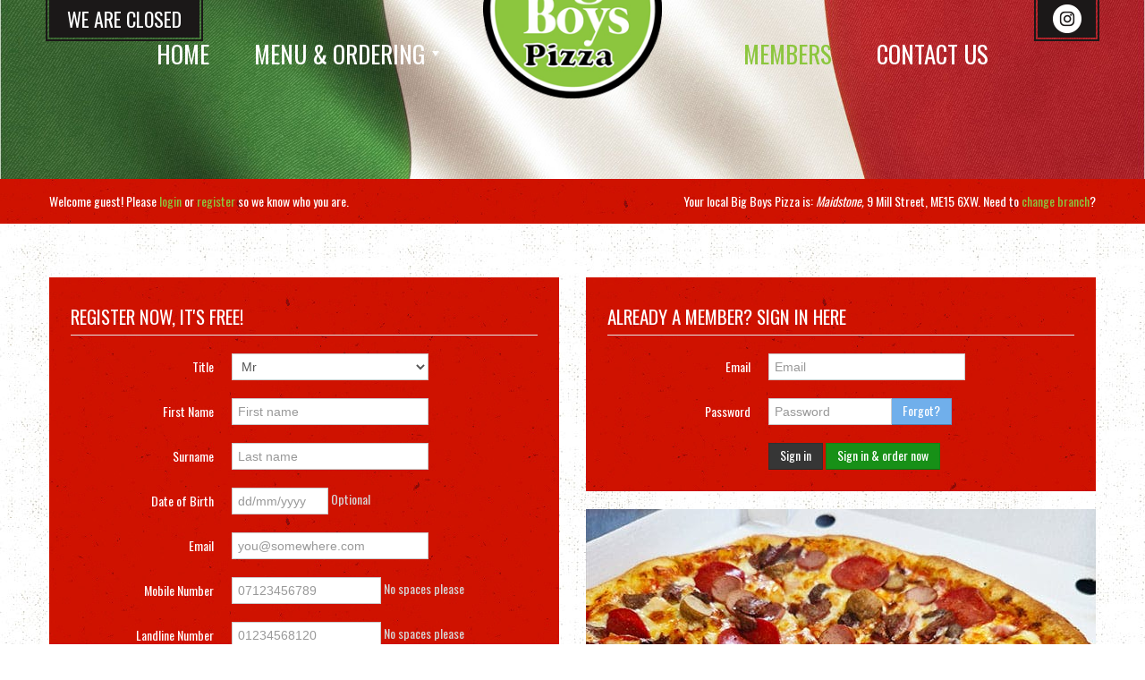

--- FILE ---
content_type: text/html; charset=UTF-8
request_url: https://www.bigboyspizza.co.uk/maidstone/members.html
body_size: 9506
content:
<!DOCTYPE html>
<html xmlns="http://www.w3.org/1999/xhtml" class="" dir="ltr" lang="en">
<head>
<base href="https://www.bigboyspizza.co.uk">
<meta http-equiv="Content-Type" content="text/html; charset=utf-8">
<title>Members - Big Boys Pizza</title>
<link rel='shortcut icon' type='image/x-icon' href='/favicon.ico'>
<link rel="canonical" href="https://www.bigboyspizza.co.uk/maidstone/members.html" />
<meta name="zpos:ip" content="3.142.149.243" />
<meta name="publisher" content="ZPos Ltd">
<meta property="fb:app_id" content="" />
<meta property="og:title" content="Members - Big Boys Pizza" />
<meta property="og:type" content="website" />
<meta property="og:site_name" content="Pizza Takeaway in Maidstone" />
<meta property="og:image" content="https://cdn1.zfood.co.uk/348/images/BigBoysPizza_Logo_1.png?auto=compress&w=256&h=256&fit=fill&fill=solid" />


		<link rel='dns-prefetch' href='https://cdn1.zfood.co.uk'>
		<link rel='dns-prefetch' href='https://cdn2.zfood.co.uk'>
		<link rel='dns-prefetch' href='https://cdn3.zfood.co.uk'>
		<link rel='dns-prefetch' href='https://cdn4.zfood.co.uk'>
		<link rel='dns-prefetch' href='https://maps.googleapis.com'>
		<link rel='dns-prefetch' href='https://fonts.googleapis.com'>
		<link rel='dns-prefetch' href='https://ajax.googleapis.com'>
		<link rel='dns-prefetch' href='https://stats.g.doubleclick.net'>
		<link rel='dns-prefetch' href='https://fonts.gstatic.com'>
		<link rel='dns-prefetch' href='https://maps.google.com'>
		<link rel='dns-prefetch' href='https://analytics.zpos.co.uk'>
		<link rel='dns-prefetch' href='https://netdna.bootstrapcdn.com'>
		<link rel='dns-prefetch' href='https://cdnjs.cloudflare.com'>
		<link rel='dns-prefetch' href='https://code.jquery.com'>
		<link rel='dns-prefetch' href='https://cdn.jsdelivr.net'>
		

<link rel='stylesheet' href='https://ajax.googleapis.com/ajax/libs/jqueryui/1.10.0/themes/base/jquery-ui.css' type='text/css'>
		<link rel='stylesheet' href='/common/css/reset.css' type='text/css'>
		<link rel='stylesheet' href='/common/css/jqueryui.css' type='text/css'>
		<link rel='stylesheet' href='/common/css/animate.min.css' type='text/css'>
		<link rel='stylesheet' href='/common/css/system.css?date=202501201918' type='text/css'>
		<link rel='stylesheet' href='/common/css/chosen.min.css?a=1' type='text/css'>
<link rel="stylesheet" href="https://cdnjs.cloudflare.com/ajax/libs/uikit/2.27.2/css/uikit.min.css" />


<link href="https://cdnjs.cloudflare.com/ajax/libs/twitter-bootstrap/2.3.2/css/bootstrap.min.css" rel="stylesheet">
<link href="https://cdnjs.cloudflare.com/ajax/libs/twitter-bootstrap/2.3.2/css/bootstrap-responsive.min.css" rel="stylesheet">
<link href="https://cdnjs.cloudflare.com/ajax/libs/font-awesome/4.6.0/css/font-awesome.min.css" rel="stylesheet">
	
	
<link rel='stylesheet' href='https://cdn3.zfood.co.uk/desktop/default/css/style.css?date=20231206_0427pm' type='text/css'>

<link rel='stylesheet' href='https://static.zfood.co.uk/bigboyspizza.co.uk/css/jquery-ui-1.10.4.custom.min.css' type='text/css'>
<link rel='stylesheet' href='/common/css/company.css.php' type='text/css'>
<!--[if lt IE 9]><![endif]--><!-- HTML5 shim, for IE6-8 support of HTML5 elements -->
<!--[if IE]><script src="//html5shiv.googlecode.com/svn/trunk/html5.js"></script><![endif]-->
<script src="https://cdnjs.cloudflare.com/ajax/libs/jquery/1.11.1/jquery.min.js"></script>
<script type='text/javascript' src='https://ajax.googleapis.com/ajax/libs/jqueryui/1.10.4/jquery-ui.min.js'></script>
<script src="https://cdnjs.cloudflare.com/ajax/libs/uikit/2.27.2/js/uikit.min.js"></script>
<script src="https://cdnjs.cloudflare.com/ajax/libs/uikit/2.27.2/js/components/lightbox.min.js"></script>

<script src="https://netdna.bootstrapcdn.com/twitter-bootstrap/2.3.2/js/bootstrap.min.js"></script>


		<script type='text/javascript' src='/common/js/library.js?a=30'></script>
		<script type='text/javascript' src='/common/js/jq.blockui.js?ts=1234'></script>
		<script type='text/javascript' src='/common/js/storages.js'></script>
		<script type='text/javascript' src='/common/js/jq.timepicker.js'></script>
		<script type='text/javascript' src='/common/js/jq.timepicker.slideraccess.js'></script>
		<script type='text/javascript' src='/common/js/bootstrap.bootbox.3.3.0.js'></script>
		<script type='text/javascript' src='/common/js/chosen.jquery.min.js?a=1'></script>
		
<meta name="viewport" content="width=device-width, initial-scale=1.0">
<meta name="viewport" id="vp" content="initial-scale=1.0,user-scalable=no,maximum-scale=1,width=device-width" />
<!-- width=device-width causes the iPhone 5 to letterbox the app, so we want to exclude it for iPhone 5 to allow full screen apps -->
<meta name="viewport" id="vp" content="initial-scale=1.0,user-scalable=no,maximum-scale=1" media="(device-height: 568px)" />

<meta name="apple-mobile-web-app-capable" content="yes" />
<meta name="mobile-web-app-capable" content="yes" />
<meta name="apple-mobile-web-app-status-bar-style" content="black">
<link rel="apple-touch-icon" href="https://cdn1.zfood.co.uk/348/images/BigBoysPizzaAshesSportsBar_Applogo_144.jpg?auto=compress?ts=1762493554">
<meta name="apple-mobile-web-app-title" content="Big Boys Pizza">
<script>
/*
(function($){$.extend({stayInWebApp:function(b){"standalone"in window.navigator&&window.navigator.standalone&&(b||(b="a"),$("body").delegate(b,"click",function(b){if($(this).attr("target")==void 0||$(this).attr("target")==""||$(this).attr("target")=="_self"){var c=$(this).attr("href");if(!c.match(/^http(s?)/g))b.preventDefault(),self.location=c}}))}})})(jQuery);
$(function() {
    $.stayInWebApp();
});
*/
// prevent loading externally in safari from web app
/*(function (standalone) {

    if (!standalone) {
        return;
    }

    document.addEventListener('click', function (e) {
        var element = e.target,
            href = '';

        while (!/^(a|html)$/i.test(element.nodeName)) {
            element = element.parentNode;
        }

        if (element.getAttribute) {
            href = element.getAttribute('href');

            if ('' !== href && '#' !== href && null !== href && (!element.protocol || element.protocol !== 'tel:')) {
                e.preventDefault();
                window.location = element.href;
            }
        }
    }, false);

}(window.navigator.standalone));*/


if(("standalone" in window.navigator) && window.navigator.standalone){
	var noddy, remotes = false;
	document.addEventListener('click', function(event) {
		noddy = event.target;
		while(noddy.nodeName !== "A" && noddy.nodeName !== "HTML") {
			noddy = noddy.parentNode;
		}
		if(
			'href' in noddy && noddy.href.indexOf('http') !== -1 && 
			(noddy.href.indexOf(document.location.host) !== -1 || remotes) &&
			(noddy.href.indexOf('maidstone/ajax/') == -1)
		)
		{			
			event.preventDefault();
			document.location.href = noddy.href;
		}
	},false);
}
</script>
<script type='text/javascript' src='desktop/default/js/library.js?a=202508061038'></script>
<script type="text/javascript" src="https://maps.google.com/maps/api/js?key=AIzaSyBxJY4oNw_nXkKW_vmogOXtCO7g2_K7FJI"></script>
<script>
$(document).ready(function(e) {
	$('body').on('touchstart.dropdown', '.dropdown-menu', function (e) { e.stopPropagation(); }); // This line enables bootstrap menu dropdowns to work on ios
	
	$("select.chosen-select").chosen();
	/*if (!0) {
		if ('1526' == '') {
			ZPosClientStorage.removeItem('last_accessed_shop');
		}
		else {
			ZPosClientStorage.setItem('last_accessed_shop', JSON.stringify({ id: '1526', name: 'Maidstone', alias:'maidstone' }));
			last_shop = JSON.parse(ZPosClientStorage.getItem('last_accessed_shop'));
		}
	}*/
	
});
$.fn.modal.Constructor.prototype.enforceFocus = function () {}; // Prevents modal stack overflow for bootstrap 2 with special deal customiser on menu page.

if (!0) {
	if ('1526' == '') {
		ZPosClientStorage.removeItem('last_accessed_shop');
	}
	else {
		ZPosClientStorage.setItem('last_accessed_shop', JSON.stringify({ id: '1526', name: 'Maidstone', alias:'maidstone' }));
	}
}
	
var last_shop = JSON.parse(ZPosClientStorage.getItem('last_accessed_shop'));
var currency_prefix = "&pound;";
var currency_suffix = "";
var currency_prefix_raw = "�";
var currency_suffix_raw = "";
</script>

<link rel="stylesheet" type="text/css" href="/modules/add_to_homescreen_popup/addtohomescreen.css">
<script src="/modules/add_to_homescreen_popup/addtohomescreen.js"></script>

<script>
//if the website is not opened in app mode show (i.e. in a browser) the add to homescreen prompt
if (
	(("standalone" in window.navigator) && !window.navigator.standalone) // ios
	|| 
	( !window.matchMedia('(display-mode: standalone)').matches ) // android
) {
	addToHomescreen();
}
</script>
</head>
<body data-page="members" data-date="2025-11-07" class="loyalty_scheme_1 members page_members  shop_maidstone delivers_1 global_0 public_holiday_0 user_guest meridiem_am day_5 date_07 month_11 year_2025">



<div class="outer-wrapper">
	    <div id="container" class="container">
	    <div class="inner-wrapper">
            <header>
                <div class="row-fluid ct_header_row">
                    <div class="span6 left_column">
                        <div id="logo"><a href="https://www.bigboyspizza.co.uk" title="Go to Big Boys Pizza homepage"><img src="https://cdn1.zfood.co.uk/348/images/BigBoysPizza_Logo_1.png?auto=compress" alt="Maidstone Logo" /></a></div>
                    </div>
                    <div class="span6 right_column">
                                                <div class="row-fluid tr row_mods">
                                                    </div>
                        <div class="row-fluid tr row_phones">
                                                        <div class="lead white ct_phone"><span class="phrase">Phone us on:</span> <span class='number'>01622 221275</span></div>
                                                    
                        </div>
                                            </div>
                </div>
        
                <div class="navbar">
                  <div class="navbar-inner">
                    <div class="container">
                      <a class="btn btn-navbar" data-toggle="collapse" data-target=".nav-collapse">
                        <span class="icon-bar"></span>
                        <span class="icon-bar"></span>
                        <span class="icon-bar"></span>
                      </a>
                      <a class="brand uc status-CLOSED" id="opening-status" rel="tooltip" title="We are currently CLOSED, please refer to our opening hours.">CLOSED</a>
                      <div class="nav-collapse">
                        <ul class="nav main-menu">
                                                            <li class="home "><a href="maidstone/" data-target="#" title="Big Boys Pizza Homepage">Home</a></li>
    
                                                                <li class="menu  dropdown">
                                    <a href="maidstone/menu.html" class="dropdown-toggle" data-toggle="dropdown" title="View Menu">Menu &amp; Ordering <b class="caret"></b></a>
                                    <ul class="dropdown-menu">
											<li 
												class='home-delivery' 
												data-menu='771'
											><a 
												href='maidstone/menu/home-delivery.html' 
												title='Order from Big Boys Pizza (Maidstone) for Home Delivery'
											>Order for Home Delivery</a>
											</li>
											<li 
												class='collection' 
												data-menu='772'
											><a 
												href='maidstone/menu/collection.html' 
												title='Order from Big Boys Pizza (Maidstone) for Collection'
											>Order for Collection</a>
											</li></ul>                                </li>
                                                                <li class="members active"><a href="maidstone/members.html" target="_self" title="Big Boys Pizza Members Area">Members</a></li>
							
                                							
								
                                <li class="contact-us "><a href="maidstone/contact-us.html" title="Contact Big Boys Pizza (Maidstone)">Contact Us</a></li>
                                                    </ul>
                      </div><!--/.nav-collapse -->
                    </div>
                  </div>
                </div>
            </header>
        
                        <div class="row-fluid ct_details_bar">
                <div class="span6 tl ct_user_status"><small>Welcome guest! Please <a href='maidstone/members.html' title='Login to the Members Area'>login</a> or <a href='maidstone/members.html' title='Create an account with Big Boys Pizza'>register</a> so we know who you are.</small></div>
                <div class="span6 tr ct_local_branch_details"><small><span class="local_branch">Your local <strong>Big Boys Pizza</strong> is: <em>Maidstone, </em><span class="local_branch_address1">9 Mill Street, </span><span class="local_branch_postcode">ME15 6XW</span>.</span> <span class="change_branch">Need to <a href='https://www.bigboyspizza.co.uk'>change branch</a>?</span></small></div>
            </div>
                        <div id="body">
                <div class="social_media_links">
    <div class="btn-group extended extended1">
        
			<a  href="https://www.instagram.com/big_boys_pizza_maidstone/?hl=en" class="btn-instagram btn btn-primary" target="_blank">
				<img src="https://cdn3.zfood.co.uk/desktop/default/images/social_instagram_64_2022-01.png"><br><small>Instagram</small>
			</a>    </div>
</div>                
                <script>
$(document).ready(function(e) {
	$('#loginSigninOrder').click(function(){
		$("#frmLogin").prop("action",$(this).data("redirect")).submit();
	});
	
	$("#registerShowPassword").change(function(){
		$("#registerPassword").prop("type",$("#registerPassword").prop("type")=="password" ? "text" : "password");
	});
	$("#profileShowPassword").change(function(){
		$("#profilePassword").prop("type",$("#profilePassword").prop("type")=="password" ? "text" : "password");
	});
	
	$("#frmRegister").on("submit", function (ev){
		ev.preventDefault();
		
		bootbox.confirm(`
		<p class="lead">Register once, sign-in anywhere...</p>
		<p>By creating a ZPos Members Area account, you'll be able to sign-in to any other website that's also using the ZPos platform, without having to register again.</p>
		<p>Your details are confidential and are not shared with any other business until you sign-in to their website with your ZPos Members Area account, at which point only your contact details will be passed across to save you typing them in again.</p>
		<p>If you would like more information, please refer to our <a href="maidstone/information.html" target="_blank" title="Privacy Policy">privacy policy <i class="uk-icon-external-link"></i></a>.</p>
		<p>&nbsp;</p>
		<p style="text-align:center;"><a class="vendor-zpos" href="https://www.zpos.co.uk/?mtm_campaign=ZFood%20Footer%20Links&mtm_kwd=Big Boys Pizza%20-%20www.bigboyspizza.co.uk" title="Powered by ZPos - Pizza Takeaway online ordering websites and EPoS systems in Maidstone" target="_blank"><img src="https://cdn2.zfood.co.uk/images/vendor-zpos.svg" alt="Powered by ZPos Logo" width="79" height="30" /></a></p>
		`, function(result){
			if (result) {
				$("#frmRegister")[0].submit();
			}
		})
	});
});

	

</script>

<div class="row-fluid">
  <div class="span6">
    <form class="form-horizontal well well-large" id="frmRegister" method="post">
      <input type="hidden" name="ts" value="1762493554">
      <input type="hidden" name="action" value="register">
      <legend>Register now, it's free!</legend>
      <div class="control-group">
        <label class="control-label" for="registerTitle">Title</label>
        <div class="controls">
          <select name="title" id="registerTitle" data-convert="no">
            <option value="Mr">Mr</option>
            <option value="Mrs">Mrs</option>
            <option value="Miss">Miss</option>
            <option value="Ms">Ms</option>
            <option value="Dr">Dr</option>
            <option value="Fr">Fr</option>
          </select>
        </div>
      </div>
      <div class="control-group">
        <label class="control-label" for="registerFirstname">First Name</label>
        <div class="controls">
          <input type="text" required id="registerFirstname" name="firstname" placeholder="First name" value="">
        </div>
      </div>
      <div class="control-group">
        <label class="control-label" for="registerSurname">Surname</label>
        <div class="controls">
          <input type="text" required id="registerSurname" name="surname" placeholder="Last name" value="">
        </div>
      </div>
      <div class="control-group">
        <label class="control-label" for="registerDob">Date of Birth</label>
        <div class="controls">
          <input class="span4 dob-datepicker" type="text" id="registerDob" name="dob" value="" title="dd/mm/yyyy" pattern="((((0[1-9]|[12][0-9]|3[01])\/(0[13578]|1[02]))|((0[1-9]|[12][0-9]|30)\/(0[469]|11))|((0[1-9]|[12][0-8])\/(02)))\/[0-9]{4})|(29\/02\/((([02468][048]|[13579][26])00)|([0-9]{2}([02468][48]|[13579][26]))))" placeholder="dd/mm/yyyy">  <small class="muted">Optional</small>
        </div>
      </div>
      <div class="control-group">
        <label class="control-label" for="registerEmail">Email</label>
        <div class="controls">
          <input type="email" required id="registerEmail" name="email" placeholder="you@somewhere.com" value="">
        </div>
      </div>
      <div class="control-group">
        <label class="control-label" for="registerMobile">Mobile Number</label>
        <div class="controls">
          <input class="span6" type="tel" id="registerMobile" name="mobile" title="07XXXXXXXXX" value="" pattern="^[0-0]{1}[7-7]{1}[0-9]{9}$" placeholder="07123456789"> <small class="muted">No spaces please</small>
        </div>
      </div>
      <div class="control-group">
        <label class="control-label" for="registerLandline">Landline Number</label>
        <div class="controls">
          <input class="span6" type="tel" id="registerLandline" name="landline" placeholder="01234568120" value=""> <small class="muted">No spaces please</small>
        </div>
      </div>
      <div class="control-group">
        <label class="control-label" for="registerPassword">Password</label>
        <div class="controls">
          <input type="password" required id="registerPassword" name="password" placeholder="Password">
          <small class="muted">Min 6 characters</small>
		  <label class="checkbox"><input type="checkbox" id="registerShowPassword"> <small>Show Password</small></label>
        </div>
      </div>
      <hr>
      <div class="control-group">
        <label class="control-label" for="registerPostcode">Postcode</label>
        <div class="controls">
          <div class="input-append">
            <input class="span4 autoPostcode" id="registerPostcode" required type="text" name="postcode" value="" title="In capitals, spaced correctly, for example: SN1 1NN (not sn11nn or sn11nn)" placeholder="ME15 6XW" pattern="[A-Z]{1,2}[0-9R][0-9A-Z]? [0-9][ABD-HJLNP-UW-Z]{2}">
            <button class="btn btn-info ctl-lookupAddress" type="button" id="ctl-lookupAddress">Autofill Address</button>
          </div>
        </div>
      </div>
      
      <div class="control-group">
        <label class="control-label" for="registerAddress1">Delivery Address Line 1</label>
        <div class="controls">
          <input type="text" class="autoAddress1" required id="registerAddress1" name="address1" value="">
        </div>
      </div>
      <div class="control-group">
        <label class="control-label" for="registerAddress2">Delivery Address Line 2</label>
        <div class="controls">
          <input type="text" class="autoAddress2" id="registerAddress2" name="address2" value="">
        </div>
      </div>
      <div class="control-group">
        <label class="control-label" for="registerTown">Town/City</label>
        <div class="controls">
          <input type="text" class="autoTown" required id="registerTown" name="town" placeholder="Maidstone" value="">
        </div>
      </div>
      <div class="control-group">
        <label class="control-label" for="registerCounty">County</label>
        <div class="controls">
          <input type="text" class="autoCounty" id="registerCounty" name="county" placeholder="Kent" value="">
        </div>
      </div>
      
      <div class="control-group">
        <div class="controls">
          <label class="checkbox">
            <input type="checkbox" required name="acceptTerms" >
            I accept the terms &amp; conditions <a href="maidstone/information.html" class="uk-text-small" target="_blank" title="Read our terms, conditions and policies for Big Boys Pizza in Maidstone"><i class="uk-icon-external-link"></i> Read</a></label>
          <label class="checkbox">
            <input type="checkbox" name="acceptEmails" value="1" >
            I want to receive promotional emails</label>
          <label class="checkbox">
            <input type="checkbox" name="acceptSMS" value="1" >
            I want to receive promotional SMS</label>
        </div>
      </div>
      <div class="control-group">
        <div class="controls">
          <button type="submit" class="btn btn-primary">Register</button><br>
        </div>
      </div>
    </form>
  </div>
  <div class="span6">
	    <form class="form-horizontal well well-large" method="post" id="frmLogin" action="maidstone/members.html">
      <input type="hidden" name="ts" value="1762493554">
      <input type="hidden" name="action" value="login">
      <legend>Already a member? Sign in here</legend>
      <div class="control-group">
        <label class="control-label" for="loginEmail">Email</label>
        <div class="controls">
          <input type="text" required id="loginEmail" name="email" placeholder="Email" class="loginEmail" value="">
        </div>
      </div>
      
      <div class="control-group">
        <label class="control-label" for="loginPassword">Password</label>
        <div class="controls">
          <div class="input-append">
			<input type="password" required id="loginPassword" name="password" placeholder="Password" class="loginPassword span7" value="">           
            <button class="btn btn-info ctl-forgotPassword" type="button" id="ctl-forgotPassword">Forgot?</button>
          </div>
        </div>
      </div>

      <div class="control-group">
        <div class="controls">
          <button type="submit" class="btn btn-inverse" id="loginSignin">Sign in</button>
          <button type="button" class="btn btn-success" data-redirect="maidstone/menu.html" id="loginSigninOrder">Sign in &amp order now</button>
        </div>
      </div>
    </form>
    <div class=' website-image' id='website-image-4179'><a href="maidstone/menu.html"><img src="https://cdn1.zfood.co.uk/348/images/members_bannerV2.jpg?auto=compress" alt="" title=""></a></div>
  </div>
</div>
            <hr id="body-bottom-hr">
        </div> <!-- /#body -->
        
        <footer>
            <div class="row-fluid">
                <div class="span4 copyright">
                    <small class="muted label-copyright">
						Copyright &copy; 2025 <span class="label-company">Big Boys Pizza</span><br />
						All Rights Reserved. 
                        
                        						<a href="maidstone/information.html" id="footer-link-information" title="Read about our terms, conditions and policies. Click here to get help from our Pizza Takeaway in Maidstone">Help, Policies, Terms &amp; Conditions</a>. 
                                                
						
					</small>
                </div>
                <div class="span4 tc cards">
						<div id="mod_accepted_payment_icons_footer" class="mod_accepted_payment_icons">
		<style>
/*
		#mod_accepted_payment_icons_footer .mod_accepted_payment_icons_icon {
			height:30px;
			width:41px;
		}
*/
		/*#mod_accepted_payment_icons_footer .mod_accepted_payment_icons_icon:not(:last-child) {*/
		#mod_accepted_payment_icons_footer .mod_accepted_payment_icons_icon {
			margin-right:5px;
			margin-bottom:5px;
		}
		</style>
		<img class="mod_accepted_payment_icons_icon mod_accepted_payment_icons_visa"src="https://assets.zpos.co.uk/zfood/images/payment-icons/2025-01/payment-icon-visa.svg" 
				 alt="Big Boys Pizza accepts payments by Visa card"
				 title="Big Boys Pizza accepts payments by Visa and most major credit/debit cards"
			><img class="mod_accepted_payment_icons_icon mod_accepted_payment_icons_mastercard"src="https://assets.zpos.co.uk/zfood/images/payment-icons/2025-01/payment-icon-mastercard.svg" 
				 alt="Big Boys Pizza accepts payments by Mastercard"
				 title="Big Boys Pizza accepts payments by Mastercard and most major credit/debit cards"
			><img class="mod_accepted_payment_icons_icon mod_accepted_payment_icons_amex"src="https://assets.zpos.co.uk/zfood/images/payment-icons/2025-01/payment-icon-amex.svg" 
				 alt="Big Boys Pizza accepts payments by American Express card"
				 title="Big Boys Pizza accepts payments by American Express"
			><img class="mod_accepted_payment_icons_icon mod_accepted_payment_icons_applepay"src="https://assets.zpos.co.uk/zfood/images/payment-icons/2025-01/payment-icon-applepay.svg" 
				 alt="Big Boys Pizza accepts payments by Apple Pay"
				 title="Big Boys Pizza accepts payments by Apple Pay"
			><img class="mod_accepted_payment_icons_icon mod_accepted_payment_icons_googlepay"src="https://assets.zpos.co.uk/zfood/images/payment-icons/2025-01/payment-icon-googlepay.svg" 
				 alt="Big Boys Pizza accepts payments by Google Pay"
				 title="Big Boys Pizza accepts payments by Google Pay"
			><img class="mod_accepted_payment_icons_icon mod_accepted_payment_icons_cash"src="https://assets.zpos.co.uk/zfood/images/payment-icons/2025-01/payment-icon-cash.svg" 
				 alt="Big Boys Pizza accepts payments by cash"
				 title="Big Boys Pizza accepts payments by cash"
			>	</div>
	                </div>
                <div class="span4 tr vendor">
					<a class="vendor-zpos" href="https://www.zpos.co.uk/?mtm_campaign=ZFood%20Footer%20Links&mtm_kwd=Big Boys Pizza%20-%20www.bigboyspizza.co.uk" title="Powered by ZPos - Pizza Takeaway online ordering websites and EPoS systems in Maidstone" target="_blank"><img src="https://cdn2.zfood.co.uk/images/vendor-zpos.svg" alt="Powered by ZPos Logo" width="79" height="30" /></a>
                </div>
            </div>
        </footer> <!-- /footer -->
        
            	</div> <!-- /.inner-wrapper -->
    </div> <!-- /#container -->
	</div> <!-- /.outer-wrapper -->


<!-- START: Choose Address Modal Content -->
<div id="chooseAddressModal" class="modal hide fade" tabindex="-1" role="dialog" aria-labelledby="chooseAddressModalLabel" aria-hidden="true">
    <div class="modal-header">
        <button type="button" class="close" data-dismiss="modal" aria-hidden="true">&times;</button>
        <h3 id="chooseAddressModalLabel">Please select your address</h3>
    </div>
    <div class="modal-body"></div>
    <div class="modal-footer">
        <button class="btn btn-danger" data-dismiss="modal">My address is not listed, I will enter manually</button>
    </div>
</div>
<!-- END: Choose Address Modal Content -->

<!-- START: Reset Password Modal Content -->
<div id="dlgResetPassword" title="Reset Password" style="display:none;">
	<p>If you have forgotten your password, or would like to reset it then enter your email below and click "Reset".</p>
    <div class="well">
        <form role="form" onsubmit="return false;">
          <fieldset>
            <div class="form-group">
              <label for="ctl-resetPassInput">Email address</label>
              <input type="text" class="form-control ctl-resetPassInput" id="ctl-resetPassInput" placeholder="Enter email">
            </div>
            <button type="button" class="btn btn-primary ctl-resetPassBtnSubmit" id="ctl-resetPassBtnSubmit">Reset Now</button> <button type="button" id="ctl-resetPassBtnCancel" class="ctl-resetPassBtnCancel btn btn-default">Cancel</button>
          </fieldset>
        </form>
    </div>
	<p class="muted">A new password will be generated and sent to your email. Please remember to check your spam folder for the password.</p>
</div>
<!-- END: Reset Password Modal Content -->

<script type='text/javascript' src='/common/js/company.js.php'></script>
<script type="text/javascript">
 var _paq = _paq || [];
 _paq.push(["setDocumentTitle", document.domain + "/" + document.title]);
 _paq.push(["setCookieDomain", "*.bigboyspizza.co.uk"]);
 _paq.push(["setDomains", ["*.bigboyspizza.co.uk","*.bigboyspizza.zfood.co.uk"]]);
 _paq.push(['trackPageView']);
 _paq.push(['enableLinkTracking']);
 (function() {
   var u="https://analytics.zpos.co.uk/";
   _paq.push(['setTrackerUrl', u+'piwik.php']);
   _paq.push(['setSiteId', '662']);
   var d=document, g=d.createElement('script'), s=d.getElementsByTagName('script')[0];
   g.type='text/javascript'; g.async=true; g.defer=true; g.src=u+'piwik.js'; s.parentNode.insertBefore(g,s);
 })();
 
 $(document).ready(function(e) {
	$(document)
	.on('search:do_search_menu', {}, function(ev, search_term){
		if (search_term == undefined) { search_term = ""; }
		console.log('User searched for ' + search_term);
		_paq.push(['trackSiteSearch',
			search_term, // search term
			"Menu Page", //category
			false // number of results, or false if unknown.
		]);
	})
 }); 
</script>
<noscript><p><img src="https://analytics.zpos.co.uk/piwik.php?idsite=662&rec=1" style="border:0;" alt="ZPos Analytics" /></p></noscript>
<!-- End Piwik Code --><!--Start of Tawk.to Script-->

<script type="text/javascript">
var Tawk_API = Tawk_API || {}, Tawk_LoadStart = new Date();
(function(){
	var s1 = document.createElement("script"), s0=document.getElementsByTagName("script")[0];
	s1.async = true;
	s1.src = 'https://embed.tawk.to/5439bec943de761d35000287/default';
	s1.charset = 'UTF-8';
	s1.setAttribute('crossorigin','*');
	s0.parentNode.insertBefore(s1,s0);
})();

Tawk_API.onLoad = function() 
{
	Tawk_API.setAttributes(
		{
			'Company': "Big Boys Pizza",
			'Shop': "Maidstone",
												'Updated': '05:32:34 07/11/2025'
		},
		function(error){
			if (error) {
				console.log('TWK ERR: ' + error);
			}
		}
	);
	
	try {
		if (Tawk_API && typeof Tawk_API.addEvent == "function")
		{
			var users_alerts = {};
//			$(".sys-message .lead").each(function(idx, elm){ 
//				users_alerts["error-message-" + (idx + 1)] = $(elm).text().replace(/\s+/g, " ");
//			});
//			$(".sys-modal .modal-body").each(function(idx, elm){ 
//				users_alerts["popup-error-" + (idx + 1)] = $(elm).text().replace(/\s+/g, " ");
//			});
			
			$(".sys-message .lead").each(function(idx, elm){ 
			  var txt = $(elm).text().replace(/\s+/g, " ").trim();
			  if (txt.length > 255) {
				txt = txt.substring(0, 255 - 14).trim() + "...[TRUNCATED]";
			  }
			  users_alerts["error-message-" + (idx + 1)] = txt;
			});
			$(".sys-modal .modal-body").each(function(idx, elm){ 
			  var txt = $(elm).text().replace(/\s+/g, " ").trim();
			  if (txt.length > 255) {
				txt = txt.substring(0, 255 - 14).trim() + "...[TRUNCATED]";
			  }
			  users_alerts["popup-error-" + (idx + 1)] = txt;
			});
			
			if(Object.entries(users_alerts).length !== 0)
			{
				Tawk_API.addEvent('user-received-errors', users_alerts, function(error){
					if (error != null) {
						console.log("Tawk Error: ", error, users_alerts);
					}
				});
			}

		}
	}
	catch(err) {
		console.log("Tawk.to server error: " + err)
	}
	
	//Tawk_API.addEvent('requested-quotation', function(error){});	
};

Tawk_API.visitor = 
{
	
	name: "Big Boys Pizza (Maidstone)",
    email: "info@zpos.co.uk"	
	};
	
$(document).ready(function(e) {
	$(document)
	.on('product:add_to_basket', {}, function(ev, product_name, product_variation, product_price){
		if (product_name == undefined) { product_name = ""; }
		if (product_variation == undefined) { product_variation = ""; }
		if (product_price == undefined) { product_price = ""; }
		
		try {
			if (Tawk_API && typeof Tawk_API.addEvent == "function")
			{
				Tawk_API.addEvent('product-added-to-order', {
					'product': 	product_name.toString() + (product_variation.toString() != '' ? " - " + product_variation.toString() : "") + " ",
					'price': 	parseFloat(product_price).toFixed(2) + " ",
					'method': 	'ADD'
				}, function(error){
					if (error != null) {
						console.log("Tawk Error: ", error);
					}
				});
			}
		}
		catch(err) {
			console.log("Tawk.to server error: " + err)
		}
	})
	.on('product:remove_from_basket, product:decrement_product_quantity', {}, function(ev, product_name, product_variation){
		if (product_name == undefined) { product_name = ""; }
		if (product_variation == undefined) { product_variation = ""; }
		
		try {
			if (Tawk_API && typeof Tawk_API.addEvent == "function")
			{
				Tawk_API.addEvent('product-removed-from-order', {
					'product': 	product_name.toString() + (product_variation.toString() != '' ? " - " + product_variation.toString() : "") + " ",
					'method': 'DECREMENT'
				}, function(error){
					if (error != null) {
						console.log("Tawk Error: ", error);
					}
				});
			}
		}
		catch(err) {
			console.log("Tawk.to server error: " + err)
		}
	})
	.on('product:increment_product_quantity', {}, function(ev, product_name, product_variation){
		if (product_name == undefined) { product_name = ""; }
		if (product_variation == undefined) { product_variation = ""; }

		try {
			if (Tawk_API && typeof Tawk_API.addEvent == "function")
			{
				Tawk_API.addEvent('product-added-to-order', {
					'product': 	product_name.toString() + (product_variation.toString() != '' ? " - " + product_variation.toString() : "") + " ",
					'method': 'INCREMENT'
				}, function(error){
					if (error != null) {
						console.log("Tawk Error: ", error);
					}
				});
			}
		}
		catch(err) {
			console.log("Tawk.to server error: " + err)
		}
	})
	.on('category:change_category', {}, function(ev, new_category_name){
		if (new_category_name == undefined) { new_category_name = ""; }
		
		try {
			if (Tawk_API && typeof Tawk_API.addEvent == "function")
			{
				Tawk_API.addEvent('user-changed-category', {
					'new-category': 	new_category_name
				}, function(error){
					if (error != null) {
						console.log("Tawk Error: ", error);
					}
				});
			}
		}
		catch(err) {
			console.log("Tawk.to server error: " + err)
		}
	})
	.on('search:do_search_menu', {}, function(ev, search_term){
		if (search_term == undefined) { search_term = ""; }

		try {
			if (Tawk_API && typeof Tawk_API.addEvent == "function")
			{
				Tawk_API.addEvent('user-searched-menu', {
					'search-term': 	search_term + " "
				}, function(error){
					if (error != null) {
						console.log("Tawk Error: ", error);
					}
				});
			}
		}
		catch(err) {
			console.log("Tawk.to server error: " + err)
		}
	});
	
	
	$(document).on("shown.bs.modal", ".bootbox", function () {
		var content = $(this).find(".modal-body").text().trim();
		content = content.replace(/\s+/g, " "); // Replace any sequence of whitespace (spaces, tabs, newlines) with a single space
		try {
			if (Tawk_API && typeof Tawk_API.addEvent == "function")
			{
				Tawk_API.addEvent('user-received-alert', {
					'message' : content
				}, function(error){
					if (error != null) {
						console.log("Tawk Error: ", error);
					}
				});
			}
		}
		catch(err) {
			console.log("Tawk.to server error: " + err)
		}
	});

		
});
	

</script>
<!--End of Tawk.to Script-->
<script defer src="https://static.cloudflareinsights.com/beacon.min.js/vcd15cbe7772f49c399c6a5babf22c1241717689176015" integrity="sha512-ZpsOmlRQV6y907TI0dKBHq9Md29nnaEIPlkf84rnaERnq6zvWvPUqr2ft8M1aS28oN72PdrCzSjY4U6VaAw1EQ==" data-cf-beacon='{"version":"2024.11.0","token":"e62287f180f84581aeebd8a703a23ac9","r":1,"server_timing":{"name":{"cfCacheStatus":true,"cfEdge":true,"cfExtPri":true,"cfL4":true,"cfOrigin":true,"cfSpeedBrain":true},"location_startswith":null}}' crossorigin="anonymous"></script>
</body>
</html>


--- FILE ---
content_type: text/css
request_url: https://www.bigboyspizza.co.uk/common/css/reset.css
body_size: -416
content:
.map img
{
	max-width:none;
}


--- FILE ---
content_type: text/css
request_url: https://www.bigboyspizza.co.uk/common/css/jqueryui.css
body_size: 267
content:
.ui-widget
{
    font-family: inherit !important;
    font-size: inherit !important;
}

.ui-widget > .ui-widget-header
{
	margin:0;
	padding:0.1em 0.7em;
}

.ui-widget > .ui-widget-content
{
	padding:1em;
}

.ui-tabs .ui-tabs-nav {
	padding:0.2em 0.3em 0;
}

.ui-tabs .ui-tabs-nav li.ui-tabs-selected a, 
.ui-tabs .ui-tabs-nav li.ui-state-disabled a, 
.ui-tabs .ui-tabs-nav li.ui-state-processing a
{
	cursor:default;
}

.ui-state-highlight,
.ui-state-error {
	padding:9px;
}

/* css for timepicker */
.ui-timepicker-div .ui-widget-header { margin-bottom: 8px; }
.ui-timepicker-div dl { text-align: left; }
.ui-timepicker-div dl dt { float: left; clear:left; padding: 0 0 0 5px; }
.ui-timepicker-div dl dd { margin: 0 10px 10px 45%; }
.ui-timepicker-div td { font-size: 90%; }
.ui-tpicker-grid-label { background: none; border: none; margin: 0; padding: 0; }

.ui-timepicker-rtl{ direction: rtl; }
.ui-timepicker-rtl dl { text-align: right; padding: 0 5px 0 0; }
.ui-timepicker-rtl dl dt{ float: right; clear: right; }
.ui-timepicker-rtl dl dd { margin: 0 45% 10px 10px; }

.ui-tabs-vertical { width: 100% !important; box-sizing: border-box !important; -moz-box-sizing: border-box !important; -ms-box-sizing: border-box !important; -o-box-sizing: border-box !important; }
.ui-tabs-vertical .ui-tabs-nav { padding: .2em .1em .2em .2em !important; float: left !important; width: 30% !important; box-sizing: border-box !important; -moz-box-sizing: border-box !important; -ms-box-sizing: border-box !important; -o-box-sizing: border-box !important; }
.ui-tabs-vertical .ui-tabs-nav li { white-space: normal !important; clear: left !important; width: 100% !important; border-bottom-width: 1px !important; border-right-width: 0 !important; margin: 0 -1px .2em 0 !important; }
.ui-tabs-vertical .ui-tabs-nav li a { display:block !important; padding:0.5em !important; float:none !important; }
.ui-tabs-vertical .ui-tabs-nav li.ui-tabs-active { padding-bottom: 0 !important; padding-right: .1em !important; border-right-width: 1px !important; border-right-width: 1px !important; }
.ui-tabs-vertical .ui-tabs-panel { padding: 1em !important; float: right !important; width: 70% !important; box-sizing: border-box !important; -moz-box-sizing: border-box !important; -ms-box-sizing: border-box !important; -o-box-sizing: border-box !important; }



/* Large desktop */
@media (min-width: 1200px) {
	
}
 
/* Portrait tablet to landscape and desktop */
@media (min-width: 768px) and (max-width: 979px) {
}
 
/* Landscape phone to portrait tablet */
@media (max-width: 767px) {
}
 
/* Landscape phones and down */
@media (max-width: 480px) {
	.ui-tabs-vertical .ui-tabs-nav { display:none !important; }
	.ui-tabs-vertical .ui-tabs-panel { width:100% !important; }
}

--- FILE ---
content_type: text/css
request_url: https://www.bigboyspizza.co.uk/common/css/system.css?date=202501201918
body_size: 1523
content:
/* Layout */
body { overflow-y: scroll; }

/* Typography */
.tl { text-align: left !important; }
.tr { text-align: right !important; }
.tc { text-align: center !important; }
.uc { text-transform:uppercase; }
.lc { text-transform:lowercase; }
.caps { text-transform:capitalize; }
.vt { vertical-align:top; }
.vb { vertical-align:bottom; }
.vm { vertical-align:middle; }

:focus { -moz-outline-style: none !important; outline:none !important; }

/* Layouts */
.nomargintop { margin-top:0 !important; }
.nomarginright { margin-right:0 !important; }
.nomarginbottom { margin-bottom:0 !important; }
.nomarginleft { margin-left:0 !important; }
.nomarginall { margin:0 !important; }

.nopaddingtop { padding-top:0 !important; }
.nopaddingright { padding-right:0 !important; }
.nopaddingbottom { padding-bottom:0 !important; }
.nopaddingleft { padding-left:0 !important; }
.nopaddingall { padding:0 !important; }

.marginright5 { margin-right:5px; }
.marginbottom5 { margin-bottom:5px; }
.margintop5 { margin-top:5px; }
.marginleft5 { margin-left:5px; }
.marginall5 { margin-left:5px !important; }

.marginright10 { margin-right:10px; }
.marginbottom10 { margin-bottom:10px; }
.margintop10 { margin-top:10px; }
.marginleft10 { margin-left:10px; }
.marginall10 { margin-left:10px !important; }

.marginright15 { margin-right:15px; }
.marginbottom15 { margin-bottom:15px; }
.margintop15 { margin-top:15px; }
.marginleft15 { margin-left:15px; }
.marginall15 { margin-left:15px !important; }

.marginright20 { margin-right:20px; }
.marginbottom20 { margin-bottom:20px; }
.margintop20 { margin-top:20px; }
.marginleft20 { margin-left:20px; }
.marginall20 { margin-left:20px !important; }

.paddingright10 { padding-right:10px; }
.paddingbottom10 { padding-bottom:10px; }
.paddingtop10 { padding-top:10px; }
.paddingleft10 { padding-left:10px; }
.paddingall10 { padding:10px !important; }

.paddingright20 { padding-right:20px; }
.paddingbottom20 { padding-bottom:20px; }
.paddingtop20 { padding-top:20px; }
.paddingleft20 { padding-left:20px; }
.paddingall20 { padding:20px !important; }

.nospacingtop { margin-top:0 !important; padding-top:0 !important; }
.nospacingright { margin-right:0 !important; padding-right:0 !important; }
.nospacingbottom { margin-bottom:0 !important; padding-bottom:0 !important; }
.nospacingleft { margin-left:0 !important; padding-left:0 !important; }
.nospacingall { margin:0 !important; padding:0 !important; }


/* Colours */
.white {
	color:#ffffff;
	text-shadow:0 1px 0 #000;
}

/* Widgets */
.spinner { vertical-align:text-top; }
.website-image { margin-bottom:20px; }


/* ZFood Grid */
.grid:before, .grid:after { content: ""; display: table; }
.grid:after { clear: both; }
.grid { zoom: 1; }

.grid > * { float:left; }
.grid1 { width:10%; }
.grid2 { width:20%; }
.grid3 { width:30%; }
.grid4 { width:40%; }
.grid5 { width:50%; }
.grid6 { width:60%; }
.grid7 { width:70%; }
.grid8 { width:80%; }
.grid9 { width:90%; }
.grid10 { width:100%; }

.strong { font-weight:bold !important; }

.ui-helper-block {
	display:block;
	line-height:normal;
}

div.growlUI { background: url(../images/check48.png) no-repeat 10px 10px; height:63px; }
div.growlUI h1 {
	font-size:25px;
}
div.growlUI h2 {
	font-size:16px;
}
div.growlUI h1, div.growlUI h2 {
	color: #ffffff;
	line-height:100%;
	padding: 5px 5px 5px 75px;
	margin-top:0;
	margin-bottom:0;
	text-align: left;
}

/* Bootstrap override */
small.tiny {
	font-size:65%;
}
input, textarea, .uneditable-input { max-width:100%; }
.alert { margin-bottom:10px !important; }
.alert > *:first-child, .well > *:first-child { margin-top:0 !important; }
.alert > *:last-child, .well > *:last-child { margin-bottom:0 !important; }
.btn-tiny { line-height: 14px !important; padding: 0 2px 1px !important; }
.btn-option {
	font-size: 12px !important;
	height: 13px !important;
	line-height: 13px !important;
	margin: 0 !important;
	padding: 2px 4px !important;
	vertical-align: baseline !important;
}
[class^="icon-"], [class*=" icon-"] { vertical-align: baseline !important; }
div.actions [class^="icon-"], div.actions [class*=" icon-"] { vertical-align: text-top !important; }
.btn-group.extended { display:block; }
.btn-group.extended .btn { width:100%; }
.btn-group.extended.extended2 .btn { width:50%; }
.btn-group.extended.extended3 .btn { width:33.33%; }
.btn-group.extended.extended4 .btn { width:25%; }
.btn-group.extended.extended5 .btn { width:20%; }
.btn-group.extended.extended6 .btn { width:16.67%; }
.btn-group.extended a.btn {
	box-sizing:border-box;
}

.navbar { margin-bottom:10px !important; }

#responsive-food-menu.navbar {
	margin-bottom:0px !important;
}
#responsive-food-menu.navbar .navbar-inner {
	border-bottom-left-radius:0;
	border-bottom-right-radius:0;
}
#responsive-food-menu.affix {
	top:0;
	left:0;
	width:100%;
	z-index:5;
}
#responsive-food-menu.affix .nav-collapse {
	overflow-y:scroll;
}

.ui-tabs-menu {
	border-top:none;
	border-top-left-radius:0;
	border-top-right-radius:0;
}
#responsive-food-menu.affix .navbar-inner {
	border-radius:0;
}

.ui-widget-content > table:last-child {  margin-bottom:0; }

.special-deal.method-image {
	cursor:pointer;
}

@media (min-width:780px) {
	body #editProductModal.modal,
	body #editSpecialDealModal.modal {
		width: 750px;
		margin-left: -375px; /* must be half of the width, minus scrollbar on the left (30px) */
	}
	
	
}
.modal .media, .media-body {
	overflow:visible;
}
.modal {
	position:absolute !important;
}
.modal-body {
	/*min-height:500px !important; NOT SURE WHY THIS WAS HERE*/
	max-height:none !important;
	overflow:visible !important;
}

#editProductModal.modal .row-fluid [class*="span"] {
	min-height:20px;
}
.dropdown-menu {
	overflow-y: auto;
}
.modal .dropdown-menu {
	max-height:230px;
}
body.welcome .brand {
	display:none;
}
.huge {
	font-size:50px;
	line-height:50px;
}

.truncate {
	width: 250px;
	white-space: nowrap;
	overflow: hidden;
	text-overflow: ellipsis;
}

/* Main marketing message and sign up button */
.jumbotron {
margin: 80px 0;
text-align: center;
}
.jumbotron h1 {
font-size: 100px;
line-height: 1;
}
.jumbotron .lead {
font-size: 24px;
line-height: 1.25;
}
.jumbotron .btn {
font-size: 21px;
padding: 14px 24px;
}

@media (max-width: 480px) {
	body {
		padding-right: 0 !important;
		padding-left: 0 !important;
	}
	body #editProductModal.modal {
		width: 100%;
		margin-left:0;
		top:0;
		left:0;
	}
	.jumbotron {
		margin: 10px 0;
	}
	.jumbotron h1 {
		font-size: 60px;
	}
}

@media (min-width:768px) and (max-width:979px) {
	.form-horizontal .control-label {
		width:110px !important;
	}
	.form-horizontal .controls {
		margin-left:120px !important;
	}
}


.bootbox.modal {
	position:fixed !important;
}


--- FILE ---
content_type: text/css
request_url: https://cdn3.zfood.co.uk/desktop/default/css/style.css?date=20231206_0427pm
body_size: 2577
content:
body {
	background-color:#018E45;
	background-image:url(../images/background-green.png);
	background-repeat:repeat-x;
	padding-bottom:20px;
	overflow-y:visible;
}
#container {
	background:#fff;
	padding:0 8px 8px;
	box-shadow: 0 0 10px 2px;
	border-radius:0 0 6px 6px;
}
header {
	background-image:url(../images/header-pizza2.jpg);
	background-repeat:no-repeat;
	background-position:center bottom;
	background-size: cover;
}
header .navbar-inner {
	border-radius:0;
}
#logo img {
	max-height:175px;
}
footer {
	margin:10px auto 0;
}
h1 {
	margin:0 0 10px;
}
p {
	margin:5px 0;
}

.map {
	width:100%;
	height:426px;
	border:1px solid #ccc;
}

.contact-phone_numbers .number { }

.row-variation .name {
	text-align:left;
}
.row-variation .name:before {
	content:"» ";
}
.row-variation .price,
td.price,
th.price
{
	text-align:right !important;
}
.row-odd {
	background:rgba(255,255,255,0.4);
}
.row-product {
	border-bottom: 1px dashed #ccc;
	padding-top: 5px;
	padding-bottom: 5px;
}
.row-product:hover {
	background:#ffc;
}
.row-product .media .media-object{
	height:72px;
	width:100px;
}
.special-media-object {
	width:70px;
	height:50px;
}
.row-variation:hover div {
	font-weight:bold;
}
#basket {
	margin-bottom:0;
}
.note-delivery {
	margin-top:4px;
	margin-bottom:6px;
}
#basket-container {
	/*background:url(../images/bg-kebab.jpg) no-repeat center top;*/
	background-size: cover;
}

#editProductModal .thumbnail {
	width:170px;
	height:98px;
}
#editProductModal .form-horizontal .row-fluid .control-group {
	margin-bottom:0;
}
.status-CLOSED {
	color:#b66 !important;
}
.status-OPEN {
	color:#090 !important;
}
#progress-order-status {
	height:40px;
	line-height:40px;
}

.borderless td, .borderless th {
    border: none;
}

/* Bootstrap 2.3.2 overrides */
.dropdown-backdrop {
    position: static;
}
.container-fluid.main-content, .contact-us #body .container-fluid {
	padding-left:0;
	padding-right:0;
}
.trigger-paymentmethod .btn.active {
	background-color:#ddd;
}

.inner-wrapper {
	width:inherit;
}
.table tbody+tbody {
	border-top:1px solid #dddddd;
}
body.checkout .img-polaroid {
	box-sizing:border-box;
	-moz-box-sizing:border-box;
	-webkit-box-sizing:border-box;
}

.alert-zp-notice {
	padding: 20px;
	font-size: 20px;
	background: #005C97;
	background: linear-gradient(60deg, #0073bc, #363795);
	color: #fff;
	margin: 0 0 1em;
	text-align: center;
	font-weight: 300;
	border: 2px solid #0073bc;
}

/*
loyalty-card
*/
.loyalty-card {
	background:url(../images/loyalty-card-bg.jpg);
	border:5px dashed #D1B025;
	box-sizing:border-box;
	-webkit-box-sizing:border-box;
	-moz-box-sizing:border-box;
	border-bottom:0;
	padding:20px;
}
.loyalty-card > div {
	padding:30px 20px;
}
.loyalty-card > div .loyalty-label {
	font-size:18px;
	line-height:18px;
}
.loyalty-card > div .loyalty-value {
	font-size:42px;
	line-height:42px;
}
.loyalty-card > div.col1 .loyalty-label {
	color:#fff;
	font-size:64px;
	line-height:64px;
	text-shadow:5px 5px 10px #000;
	font-weight:bold;
}
.loyalty-card > div.col3, 
.loyalty-card > div.col4 {
	background:#ffffff;
	background: -moz-linear-gradient(-45deg,  #ffffff 0%, #f3f3f3 50%, #ededed 51%, #ffffff 100%);
	background: -webkit-gradient(linear, left top, right bottom, color-stop(0%,#ffffff), color-stop(50%,#f3f3f3), color-stop(51%,#ededed), color-stop(100%,#ffffff));
	background: -webkit-linear-gradient(-45deg,  #ffffff 0%,#f3f3f3 50%,#ededed 51%,#ffffff 100%);
	background: -o-linear-gradient(-45deg,  #ffffff 0%,#f3f3f3 50%,#ededed 51%,#ffffff 100%);
	background: -ms-linear-gradient(-45deg,  #ffffff 0%,#f3f3f3 50%,#ededed 51%,#ffffff 100%);
	background: linear-gradient(135deg,  #ffffff 0%,#f3f3f3 50%,#ededed 51%,#ffffff 100%);
	border-radius:100%;
	border:3px solid #D1B025;
	text-shadow:0 1px 0 #fff;
}

.loyalty-caption {
	background:rgba(0,0,0,0.8);
	color:#fff;
	border:5px solid #D1B025;
	border-top:0;
	padding:10px 20px;
	margin-bottom:15px;
}
.loyalty-caption h3 {
	padding:0;
	margin:0;
	text-align:right;
	font-weight:normal;
}

#order_modifications {
	display:none;
}

#editProductModal .type-choose-one .row-fluid:not(:last-child) a.btn {
	margin-bottom: 5px;
}

.ui-dialog .ui-dialog-titlebar-close {
	color:#fff;
	background:none;
	border:none;
}
.ui-dialog-titlebar-close:after {
	content: '\f00d';
	font-family: FontAwesome;
}





html.apped #container {
	margin:0;
	padding:0;
	border-radius:0;
	box-shadow:none;
	/*background:none;*/
}
html.apped .container {
	width:100% !important;
}
html.apped .social_mod {
	display:none;
}
body.apped.home h1 {
	text-align:center;
	display:none;
}
html.apped .ct_details_bar,
html.apped #responsive-food-menu .brand {
	display:none;
}

html.apped footer div {
	padding:10px 0;
}
html.apped .website-image {
	margin:0;
}
html.apped .ui-corner-all, html.apped .navbar-inner, html.apped .alert, html.apped .well {
	border-radius:0;
}
html.apped .alert,
html.apped footer {
	margin:0 !important;
}
html.apped .ui-widget-content, html.apped .well {
	border:none;
}

html.apped .ui-tabs .ui-tabs-panel,
html.apped .ui-tabs {
	padding:0;
}
html.apped .row-product {
	padding:5px;
	box-sizing:border-box;
}
html.apped h1, 
html.apped h2, 
html.apped h3, 
html.apped h4 {
	text-align:center;
	padding-left:0.5em;
	padding-right:0.5em;
	font-size:20px;
	line-height:26px;
}
html.apped .blockMsg {
	top:0 !important;
	right:0 !important;
	width:100% !important;
	border-radius:0 !important;
}
html.apped h1, html.apped h2 {
	font-size: 1em;
	line-height:1.5em;
}

#editSpecialDealModal .is-free .media-heading:after {
    /*content: " - FREE *";
    color: #5a0;*/
}

.allergen-popover-icon {
	width:96px;
	height:96px;
}

.big-modal {
    width: 1000px;
    max-width: 95%;
    margin-left: auto;
    margin-right: auto;
    left: 0;
    right: 0;
}
.well-hero {
    padding: 60px;
    margin-bottom: 30px;
    font-size: 18px;
    font-weight: 200;
    line-height: 30px;
    border-radius: 10px;
}
/* Start: Mobile support for quicker tapping on buttons (doesn't wait 300 - 350ms for a double tap) */
html {
	-ms-touch-action: manipulation;
	touch-action: manipulation;
	background:inherit; /* Put like this as it stops ui kit making the background white. */
}
/* End: Mobile support for quicker tapping on buttons (doesn't wait 300 - 350ms for a double tap) */

.ui-front { z-index:1002 !important; } /* By AW. Without it, the jQuery UI dialogs are underneath the UIkit Off Canvas components */
#responsive-food-menu .ctrl-mob-nav-search {
	background:none;
	border:none;
}

.basket-discount-raw {
	display:none;
}

.ui-helper-block.muted.pay-fee {
	display:none;
}


/* A.Mc */
.modal-body .type-choose-one .span6 {
    width: 50%;
    margin-left: 0;
}
.modal-body .type-choose-one .btn-group {
    max-width: 100%;
}
.modal-body .type-choose-one .dropdown-toggle {
    text-overflow: ellipsis;
    overflow-x: hidden;
    max-width: 80%;
}
.modal-body .type-choose-one .span6:nth-child(even).btn-group .dropdown-menu {
    left: initial;
    right: 0;
}

@media (max-width: 767px) {
    .modal-body .type-choose-one .span6{
        float: left;       
    }
    .modal-body .form-horizontal.type-choose-one .control-label {
        width: 100px;
    }
    .modal-body .form-horizontal.type-choose-one .controls {
        margin-left: 110px;
    }
}
@media (max-width: 480px) {
    .modal-body .form-horizontal.type-choose-one .control-label {
        width: 100%;
    }
    #editProductModal .form-horizontal .row-fluid .control-group {
        margin-bottom: 10px;
    }
    .modal-body .form-horizontal.type-choose-one .controls {
        margin-left: 0;
    }
    .modal-body .type-choose-one .span6 {
        float: none;
        width: 100%;
    }
	.modal-body .type-choose-one .dropdown-toggle {
		width: 200px;
	}
}
/* End: A.Mc */


.official-document.modal-body ul,
.official-document.modal-body ol {
    margin: 0;
    padding: 0;
    padding-left:40px;
    margin-top:10px;
    margin-bottom: 10px;
}
.official-document.modal-body > ul, 
.official-document.modal-body > ol {
    margin-left: 16px;
    padding-left: 0;
}
    
.official-document {
    background:#f3f3f3 !important;
    color:#333 !important;
    text-shadow: none !important;
    text-align:left !important;
}
.official-document a {
    color:#397dba !important;
    text-decoration: none;
}
.official-document a:hover {
    color:#275680 !important;
    text-decoration: underline !important;
}
.official-document h1,
.official-document h2,
.official-document h3, 
.official-document h4, 
.official-document h5, 
.official-document h6 {
    display:block !important;
    opacity:1 !important;
    color:#000 !important;
    text-shadow: none !important;
    text-align:left !important;
}
.official-document .alert {
    text-shadow: none !important;
    background:#397dba !important;
    color:#ddd !important;
    text-align:left !important;
}
.official-document .alert a {
    color:#fff !important;
    text-shadow: none !important;
}


/* START: December 2023 opening time table styling revision */
tbody.tbody-day-group > tr:not(:first-child) .day-name {
    display: none;
}
tbody.tbody-day-group > tr:not(:first-child) > th {
	border-top: none;
}
tbody.tbody-day-group .hours-overriden .time-label {
	text-decoration: line-through;
	opacity:0.4;
}
/* END: December 2023 opening time table styling revision */

--- FILE ---
content_type: text/css; charset: UTF-8;charset=UTF-8
request_url: https://www.bigboyspizza.co.uk/common/css/company.css.php
body_size: 6131
content:
@import url(https://fonts.googleapis.com/css?family=Oswald|Jockey+One);

body .visible-ashessportsbar, body .visible-maidstone, body .visible-sittingbourne { display:none !important; } 
body .hidden-ashessportsbar, body .hidden-maidstone, body .hidden-sittingbourne { display:inherit !important; } 
body.shop_ashessportsbar .hidden-ashessportsbar, 
body.shop_maidstone .hidden-maidstone, 
body.shop_sittingbourne .hidden-sittingbourne { display:none !important; }
body.shop_ashessportsbar .visible-ashessportsbar, 
body.shop_maidstone .visible-maidstone, 
body.shop_sittingbourne .visible-sittingbourne { display:inherit !important; }

.visible-guest { display:initial !important; }
.hidden-guest { display:none !important; }
.visible-user { display:none !important; }
.hidden-user { display:initial !important; }

body {
	color: #ffffff;
	font-family: 'Oswald';
}
h1 {
	color: #ffffff;
	font-family: 'Jockey One';
}
h2 {
}
h3 {
}
h4 {
}
body {
	background-color: #ffffff;

	background-image:none;

	background-attachment: scroll;
}

header, #mobile-header {
	background-color: #ffffff;

	background-image:none;
	background-attachment: scroll;
}

/* Mobile */
.mobile .km-content {
}
.mobile #mobile-header {
}

/*Ashe Sports Bar amends*/
.shop_ashessportsbar  .column_modules,
.shop_ashessportsbar .box-delivery-information,
.welcome .social_media_links,
.welcome .branch-select[data-idx="1609"],
.shop_ashessportsbar .ct_local_branch_details .change_branch {
    display: none;   
}
.shop_ashessportsbar.home .prefooter h1 {
    margin-top: -10px;
}
.shop_ashessportsbar.home .prefooter .drink .background {
    background: url('/myimages/348/BigBoysPizza_Homepage_Kebab_Img.jpg');
}
.shop_ashessportsbar.home .prefooter .tex .background {
    background: url('/myimages/348/BigBoysPizza_Homepage_Pasta_Img.jpg');
}
.welcome #logo {
    transform: translate(50%, 60px) !important;
    max-width: 190px;
}
.welcome {
    overflow-x: hidden;   
}
.welcome .branch_finder_box {
    position: absolute;
    left: 50000px;
}

@media (max-width: 979px) and (min-width: 768px) {
    .welcome #logo {
        transform: translate(50%, 80px) !important;
        max-width: 160px;
    }       
}
@media (max-width: 767px) {
    .welcome #logo {
        position: absolute; 
        max-width: 110px;
        top: -75px;
    }
}

/*---------------------resets/ display nones/ global---------------------*/

* {
    text-shadow: none !important;
    box-shadow: none !important;
    border-radius: 0 !important;
}
.home #body h1, .contact-us h1, .home-about, #body-bottom-hr, .ct_phone,
.home_social{
    display: none;
}
#container, body {
    padding: 0;
}
footer {
    margin-top: 0;
}
.loyaltypoints_box {
    background:url(/myimages/348/black_paint_bg.jpg) !important;
}
.loyaltypoints_box .well-white {
    background: #fff;
    color: #000 !important;
}
.loyaltypoints_box .row-credits .well {
    border: 0px !important;
}
/*---------------------fonts---------------------*/

a, a:hover, a:focus {
    /*color: #dfbf84;*/
    color: #8cc63e;
}
.navbar .brand, legend, .ctrl-offcanvas_productmenu_toggle .text-info,
.help-block, .section-.well .muted, .alert-info.well-login, .checkout .btn-link,
.voucher_box h5, .voucher_box .success span, .ctrl-offcanvas_productmenu_toggle .text-info {
    color: #fff;
}
.popover, .gm-style-iw, .trigger-paymentmethod .muted {
    color: #000;
}
h1{
    color: #8cc63e;
    text-shadow: 0px 3px 0 #fff, 0px 6px 0px rgba(0,0,0,0.175) !important;
}
.menu h1 {
    text-align: center;
    font-size: 80px;
    line-height: 150%;
    text-shadow: 0px 2px 0 #fff, 0px 5px 0px rgba(0,0,0,0.175) !important
}
legend{
    text-transform: uppercase;   
}
/*---------------------containers---------------------*/
body{
    background: url(/myimages/348/white_paint_bg.jpg);   
}	
.home body{
    background: none;
}
header{
    background: url(/myimages/348/zpos-bg-BBP_Italian.jpg) no-repeat;
    height: 200px;
    background-size: cover;
}
#container {
    width: 100%;
    border-radius: 0;
    background: none;
}
#body, #responsive-food-menu, .ct_header_row, .ct_details_bar, footer .row-fluid,
.mod_postcode_box{
    max-width: 1170px;
    margin: 0 auto;
}
.home #body {
    max-width: 1920px;
    margin-top: 0;
    margin-bottom: 0;
}
#logo{
    position: absolute; 
    right: 50%;
    z-index: 4;
    -webkit-transform: translate(50%, -90px);
    -moz-transform: translate(50%, -90px);
    transform: translate(50%, -90px);
}
#logo img{
    max-height: initial;
}
#body {
    margin-top: 20px;
    margin-bottom: 20px;
}
.home #body {
    margin-top: 0;
    margin-bottom: 0;
}
.well {
    background: url(/myimages/348/red_spaltter2.jpg);
    border-radius: 0;
    border: none;
}
.well .muted {
    color: #d6d6d6;
}
.ct_details_bar {
    line-height: 30px;
}
.hero-unit {
    background: url(/myimages/348/black_paint_bg.jpg);
}
.hero-unit h1{
    text-shadow: 0px 3px 0 #000, 0px 6px 0px rgba(255,255,255,0.175) !important;   
}
/*---------------------nav styles---------------------*/

.navbar:not(.section-product-reports .navbar) {
    background: url(/myimages/348/bg_nav.gif);
    margin-bottom: 0 !important;
    height: 61px;   
    margin-top: 110px;	
}
.navbar-inner {
    background: none;
    border: none;
    max-width: 980px;
    margin: 0 auto;
}
.navbar .nav {
    float: none;
    width: 100%;
    padding-top: 10px;
}
.navbar .nav-collapse{
    position: relative;
    z-index: 2;  
}
.left-nav{
    float: left !important;
    margin-left: 0 !important;
}
.right-nav{
    float: right !important;   
    margin-left: 0 !important;
}
.left-nav li, .right-nav li{
    display: inline-block;
}
.left-nav .dropdown-menu li, .right-nav .dropdown-menu li{
    display: block;
}
.nav-collapse .nav {
    outline: 2px dashed #595656;
    outline-offset: -8px;
}
.navbar .nav>ul>li>a, .navbar .nav>li>a {
    background: none;
    color: #fff;
    font-size: 27px;
    line-height: 41px;
    font-weight: bold;
    text-transform: uppercase;
    padding: 10px 25px 10px;
}
.navbar .nav>ul>.active>a, .navbar .nav>ul>.active>a:hover, .navbar .nav>ul>.active>a:focus,
.navbar .nav>ul>li>a:focus, .navbar .nav>ul>li>a:hover, .navbar .nav>ul li.dropdown.open>.dropdown-toggle,
.navbar .nav>ul li.dropdown.active>.dropdown-toggle, .navbar .nav>ul li.dropdown.open.active>.dropdown-toggle,
.navbar .nav>.active>a, .navbar .nav>.active>a:hover, .navbar .nav>.active>a:focus,
.navbar .nav>li>a:focus, .navbar .nav>li>a:hover, .navbar .nav li.dropdown.open>.dropdown-toggle,
.navbar .nav li.dropdown.active>.dropdown-toggle, .navbar .nav li.dropdown.open.active>.dropdown-toggle{
    color: #8cc63e;
    background: none;
    text-decoration: none;
}

/*---------------------caret colour---------------------*/

.navbar .nav li.dropdown > .dropdown-toggle .caret, .navbar .nav li.dropdown.open>.dropdown-toggle .caret,
.navbar .nav li.dropdown.open.active>.dropdown-toggle .caret {
    border-top: 6px solid #fff;
    margin-top: 17px;
}
.navbar .nav li.dropdown > .dropdown-toggle:hover > .caret, .navbar .nav li.dropdown.open > .dropdown-toggle .caret,
.navbar .nav li.dropdown>a:hover .caret, .navbar .nav li.dropdown>a:focus .caret, .navbar .nav li.dropdown.active>.dropdown-toggle .caret {
    border-top: 6px solid #8cc63e !important;
}

/*---------------------nav list---------------------*/
.nav-header, .nav-list>li>a {
    color: #fff;
    text-transform: uppercase;
}
.nav-list>li>a:hover, .nav-list>li>a:focus,
.nav-list>.active>a, .nav-list>.active>a:hover,
.nav-list>.active>a:focus{
    background: none;
    color: #8cc63e;
}

/*---------------------nav button---------------------*/

.navbar .btn-navbar {
    background: none;
    text-shadow: none;
    border-color: white;
    border-radius: 0;
}
.navbar .btn-navbar:hover, .navbar .btn-navbar:focus, .navbar .btn-navbar:active,
.navbar .btn-navbar.active, .navbar .btn-navbar.disabled, .navbar .btn-navbar[disabled] {
    background: #89181B;
}

/*---------------------dropdown menu---------------------*/

.dropdown-menu {
    background: #1B1818;
    border-radius: 0;
    min-width: auto;
    padding: 0;
}
.dropdown-menu>li>a {
    color: #fff;
    text-transform: uppercase;
    text-align: center;
}
.dropdown-menu>li>a:hover {
    background: none;
    color: #8cc63e;
}

/*---------------------opening status---------------------*/

#opening-status {
    margin-left: 0;
    position: absolute;	
    top: 0;
    background: #1b1818;
    padding: 11px 20px;
    font-size: 22px;
    font-weight: bold;
    text-transform: uppercase;
    outline: 2px solid #1b1818;
    outline-offset: 2px;
}
.status-CLOSED {
    color: white !important;
}
.status-OPEN {
    color: white !important;
}

/*---------------------details bar---------------------*/
.top-welcome{
    background: url(/myimages/348/red_spaltter2.jpg);
    text-align: center;
    padding-top: 100px;
}
.top-welcome h2{
    margin: 0;
    text-transform: uppercase;
    color: #8cc63e;
    font-size: 27px;
    font-weight: 400;
    text-shadow: 0px 2px 0px rgba(0, 0, 0, 1) !important;
}
.top-welcome h1{
    margin-top: 0;
    margin-bottom: 20px;
    color: #fff;
    font-size: 107px;
    line-height: 100%;
    text-shadow: 0px 8px 0px rgba(96, 0, 3, 1) !important;
    text-transform: uppercase;
}
.details-wrap{
    background: url(/myimages/348/red_spaltter2.jpg);
}
.home .details-wrap{
    background: none;
}
.ct_header_row{
    position: relative;
}

/*---------------------slider---------------------*/
.span8.column_slideshow, .span4.column_modules{
    width: 100% !important; 
    margin: 0 !important;
}
#myCarousel{
    margin-bottom: 0;
}
#myCarousel img {
    width: 100%;
}
.carousel-control{
    border: none;
    background: none;
    font-size: 120px;
}
.carousel-indicators li{
    border-radius: 5px !important;
}
/*---------------------postcode box---------------------*/
.column_modules{
    background: url(/myimages/348/white_paint_bg.jpg);   
    padding: 70px 0;
    position: relative;
}
.border-bottom, .border-top{
    height: 30px;
    width: 100%;
    position: absolute;
    z-index: 2;
}
.border-bottom{
    bottom: 0;
    background: url(/myimages/348/white_tear_bot.png);
    margin-bottom: -15px;
}
.border-top{
    top: 0;   
    background: url(/myimages/348/white_tear_top.png);
    margin-top: -15px;
}
.mod_postcode_box {
    background: none;
    border: none;
    color: #b0b0b0;
    font-size: 20px;
    font-weight: 400;
    padding: 0;
}
.mod_postcode_box .lead {
    font-size: 47px;
    font-weight: bold;
    text-transform: uppercase;
    line-height: 100%;
    color: #8cc63e;
    text-shadow: 0px 3px 0 #fff, 0px 6px 0px rgba(0,0,0,0.175) !important;
    margin-bottom: 0;
}
.mod_postcode_box input, .mod_postcode_box .btn {
    height: 50px;
    border: 2px solid #d6d6d6;
    border-radius: 0 !important;
    margin-bottom: 10px;
    box-sizing: border-box;    
    font-family: 'Oswald', sans-serif !important;
    font-size: 30px;
    font-weight: 400;
    line-height: 1;
    text-transform: uppercase;
    margin: 30px 0;
}
.mod_postcode_box input {
    background: #f7f7f7;
    color: #b0b0b0;
    border-right: none;
}
.mod_postcode_box span {
    font-family: 'Oswald', sans-serif !important;
}
.mod_postcode_box > .input-append {
    max-width: 100%;
    width: 85%;
    margin-bottom: 0;
}
.mod_postcode_box .dropdown-menu.pull-right{
    top: 80px;   
}
.mod_postcode_box .btn-success{
    background: #89181c;
}
.btn-group.open .btn-success.dropdown-toggle, .mod_postcode_box .btn-group.open .btn-success.dropdown-toggle,
.mod_postcode_box .dropdown-menu, .mod_postcode_box .btn-success:hover{
    background: #700003;
}
.mod_postcode_box .dropdown-menu>li>a {
    color: #fff;
    text-transform: uppercase;
    text-align: center;
    font-size: 16px;
    padding: 7px 15px;
}
.mod_postcode_box .dropdown-menu>li>a:hover {
    background: #1b1818;
}
.mod_postcode_box .caret {
    margin-top: 12px;
}
/*--------------------prefooter deals---------------------*/
.prefooter{
    background: url(/myimages/348/black_paint_bg.jpg);   
    padding: 30px 0;
    position: relative;
}
.prefooter h1{
    color: #fff;
    text-shadow: 0px 3px 0 #000, 0px 6px 0px rgba(255,255,255,0.175) !important;
    text-transform: uppercase;
    text-align: center;
    font-size: 107px;
    display: block !important;
    line-height: 100%;
    margin: 30px 0;
}
.prefooter .row-fluid [class*="span"]{
    width: 20%;
    margin: 0;
    overflow: hidden;
    position: relative;
}
.prefooter .row-fluid [class*="span"] img{
    position: relative;
    z-index: 2;
    margin-left: 400px
}
.prefooter .row-fluid [class*="span"]:nth-child(even) img{
    margin-left: 0;   
}
.prefooter .row-fluid [class*="span"] .background, .prefooter .row-fluid [class*="span"] img{
    -webkit-transition: all 0.3s ease-in-out;
    transition: all 0.3s ease-in-out;

}
.prefooter .row-fluid [class*="span"]:hover .background{
    -webkit-transform: scale(1.1);
    -moz-transform: scale(1.1);
    transform: scale(1.1);
}
.prefooter .row-fluid [class*="span"]:hover img{
    margin-left: 0;
}
.prefooter .border-bottom{
    background: url(/myimages/348/black_tear_bot.png);
}
.prefooter .row-fluid [class*="span"] .background{
    width: 100%;
    position: absolute;
    top: 0;
    bottom: 0;
    z-index: 1;   
    background-position: center;
}
.prefooter .pizza .background{
    background: url(/myimages/348/BigBoysPizza_Homepage_pizzaV2.jpg);
}
.prefooter .sides .background{
    background: url(/myimages/348/BigBoysPizza_Homepage_startersV2.jpg);
}
.prefooter .drink .background{
    background: url(/myimages/348/BigBoysPizza_Homepage_wineV2.jpg);
}
.prefooter .stuffed .background{
    background: url(/myimages/348/BigBoysPizza_Homepage_burgerV2.jpg);
}
.prefooter .tex .background{
    background: url(/myimages/348/BigBoysPizza_Homepage_beerV2.jpg);
}

.checkout h5, .checkout h4 {
    font-size: 20px;
    line-height: 22px;
}
.help-block, .checkout .muted.note-delivery.text-right small,
.checkout .text-info, .checkout .text-warning, .alert-info, .checkout #body em, em{
    color:#fff;
}
*{
    font-weight:normal !important;
}
small {
    font-size:100%;
}
/*---------------------table stripped fix---------------------*/

table, .table-striped tbody>tr:nth-child(odd)>td, .table-striped tbody>tr:nth-child(odd)>th,
.table-hover tbody tr:hover>td, .table-hover tbody tr:hover>th, table .muted{
    background: none;
    color: #fff;
}
.box-delivery-information table, .box-delivery-information .table-striped tbody>tr:nth-child(odd)>td,
.box-delivery-information .table-striped tbody>tr:nth-child(odd)>th, .box-delivery-information .table-hover tbody tr:hover>td,
.box-delivery-information .table-hover tbody tr:hover>th {
    background: none;
    color: #fff;
}
.contact-us .box-delivery-information table, .contact-us .box-delivery-information .table-striped tbody>tr:nth-child(odd)>td,
.contact-us .box-delivery-information .table-striped tbody>tr:nth-child(odd)>th, .contact-us .box-delivery-information .table-hover tbody tr:hover>td,
.contact-us .box-delivery-information .table-hover tbody tr:hover>th {
    background: none;
    color: #fff;
}
.checkout .well-basket{
    background: url(/myimages/348/black_paint_bg.jpg); 
    color: #fff;
}	
.checkout .well-basket table, .checkout .well-basket table .muted{
    background: none;
    color: #fff;
}
.row-odd{
    background: none;   
}
.text-info {
    color: #80d5ff;
}
#basket-container .text-info, #basket .text-info{
    color: #64CCFF;
}
#basket-container .text-success, #basket .text-success{
    color: #8cc63e;
}
/*---------------------menu page popovers---------------------*/

.popover .popover-title {
    background: #1b1818;
    color: #fff;
    text-transform: uppercase;
    text-align: center;
    font-size: 16px;
    padding: 10px 14px 8px;
}

/*---------------------menu page---------------------*/

.menu #basket-container,
.menu #zp-offcanvas-basket .uk-offcanvas-bar
{
    border: 1px solid #000;
}

.menu #zp-offcanvas-basket .uk-offcanvas-bar,
.menu #zp-offcanvas-basket .uk-offcanvas-bar table,
.menu #zp-offcanvas-basket .uk-offcanvas-bar table tr th,
.menu #zp-offcanvas-basket .uk-offcanvas-bar table tr td,
.menu #basket-container,
.menu #basket-container table,
.menu #basket-container table tr th,
.menu #basket-container table tr td
{
    background: #fff;
    color: #000;
}

.menu #zp-offcanvas-basket .uk-offcanvas-bar table tr th,
.menu #zp-offcanvas-basket .uk-offcanvas-bar table tr td,
.menu #basket-container table tr th,
.menu #basket-container table tr td,
.menu .basket-hr-separator {
    border-color: #000;
}

.menu .basket-hr-separator {
    border-top: none;
}

.menu .how-im-ordering h2 small, .menu .how-im-ordering a:hover, 
.menu .how-im-ordering a:focus {
    color: #1d1919 !important;
}

/*---------------------modal---------------------*/


.modal-header {
    background: #cf1200;
    color: #fff;
}
.modal-body {
    background: #fff;
    color: #000 !important;
}
.modal-body .btn .caret {
    margin-top: 6px;
    margin-left: 0;
}
.dropdown-toggle.btn-option {
    padding: 1px 4px 2px!important;
}
.modal-footer {
    background: #1B1818;
    color: #fff;
}
.modal fieldset {
    background: #fff;
    border: none;
}
/*.modal .btn-info{
background:  #cf1200;  
}
.modal .btn-info:hover, .modal .btn-group.open .btn-info.dropdown-toggle{
background:  #700003;  
}*/
/*---------------------alerts & buttons---------------------*/

.btn {
    background-image: none;
    font-family: 'Oswald', sans-serif !important;
    padding: 3px 12px 5px;
}
.btn.dropdown-toggle {
    padding: 4px 12px;
}
.alert {
    color: #fff;
    background: #1B1818;
    border: none;
}
.alert-success {
    color: #fff;
    background-color: #8cc63e !important;
}
.alert-info {
    color: #fff;
    background-color: #70afeb !important;
}
.alert-warning {
    color: #fff;
    background-color: #FF871A !important;
}

/*--------success--------*/

.btn-success {
    background: #179017;
}
.btn-success:hover, .btn-success:focus, .btn-group.open .btn-success.dropdown-toggle {
    background: #007700;
}

/*--------primary--------*/

.btn-primary {
    background: #2357ce;
}
.btn-primary:hover, .btn-primary:focus {
    background: #00249B;
}

/*--------info--------*/

.btn-info, .btn-group.open .btn-info.dropdown-toggle {
    background: #70afeb;
}
.btn-info:hover, .btn-info:focus {
    background: #5796D2;
}

/*--------danger--------*/

.btn-danger {
    background: #E21515;
}
.btn-danger:hover, .btn-danger:focus {
    background: #C90000;
}

/*--------warning--------*/

.btn-warning {
    background: #FF871A;
}
.btn-warning:hover, .btn-warning:focus {
    background: #CC5400;
}

.menu-selection .btn-primary {
    background: #1B1818;
}
.menu-selection .btn-primary:hover {
    background: #111;
}

.basket-buttons .btn-danger, .basket-buttons .btn-success {
    border: solid 1px #fff;
}
/*---------------------footer---------------------*/

footer {
    background: url(/myimages/348/zpos-bg-BBP_Italian.jpg) no-repeat;
    background-size: cover;
    box-sizing: border-box;
    padding: 20px 10px ; 
    color: #000;
}
footer .copyright {
    color: #ffffff !important;
}
.home footer{
    padding: 40px 20px 10px; 
}
.cards, .vendor {
    padding-top: 5px;
}
/*---------------------social media buttons---------------------*/
.social_media_links {
    position: absolute;	
    top: 0;
    right: 0;
    text-align: right;
    background: #1b1818;
    padding: 5px 10px;
    outline: 2px solid #1b1818;
    outline-offset: 2px;
}
.social_media_links img {
    max-width: 32px;
}
.social_media_links img:hover {
    max-width: 32px;
}
.social_media_links small {
    display: none;
}
.social_media_links a {
    background-color: transparent;
    background: none !important;
    border: none !important;
    box-shadow: none;
    padding: 0px;
    width: 45px !important;
}
/*---------------------fixes---------------------*/
.row-product:hover {
    background: none;
}
.ui-tabs-menu.ui-tabs.ui-widget.ui-widget-content.ui-corner-all {
    border-top-right-radius: 0;
    border-top-left-radius: 0;
}
#responsive-food-menu.affix {
    left: initial;
}
#responsive-food-menu.navbar .navbar-inner{
    padding-top: 10px;
}	
.nav-list>li>a [class^="icon-"], .nav-list>li>a:hover [class^="icon-"],
.nav-list>li>a:hover[class*=" icon-"], .nav-list>li>a:focus [class^="icon-"],
.nav-list>li>a:focus[class*=" icon-"], #responsive-food-menu [class^="icon-"],
#responsive-food-menu [class*=" icon-"], .icon-bullhorn, .icon-envelope  {
    background-image: url("http://netdna.bootstrapcdn.com/twitter-bootstrap/2.3.2/img/glyphicons-halflings-white.png");
}
.box-opening-hours{
    margin-top: 20px;
}
.ui-state-default {
    box-sizing: border-box;
}
.deliveryFromImg { display:none; margin-bottom: 10px; }
.clear{
    background: none;
    border: none;
    margin: 0;
    padding: 0;
    clear: both;
}
.brand:hover{
    text-decoration: none;
}
#basket-container .ui-widget-content{
    background: none;   
    border: none;
}
.ui-widget-content{
    background: url(/myimages/348/black_paint_bg.jpg);   
}
.ui-state-active a, .ui-state-active a:link, .ui-state-active a:visited {
    color: #8cc63e;
}
.ui-state-hover a, .ui-state-hover a:hover, .ui-state-hover a:link, .ui-state-hover a:visited, .ui-state-focus a, .ui-state-focus a:hover, .ui-state-focus a:link, .ui-state-focus a:visited {
    color: #8cc63e;
    text-decoration: none;
}
.menu-container .ui-widget-content{
    padding: 0;   
}
.ui-tabs-panel.ui-widget-content{
    padding: 20px;   
}
.product-container-panel .media-heading .name{
    font-family: 'Jockey One', 'Oswald', sans-serif;
    font-size: 27px;
    text-shadow: 0px 2px 0 #000, 0px 3px 0px rgba(255,255,255,0.175) !important;
}
.ui-tabs-anchor{
    text-transform: uppercase;
    font-size: 15px;
    font-weight: bold;
    letter-spacing: 1px;
}
::selection{
    background: #1B1818;
    color: #fff;
}
.ui-widget-header {
    border: 1px solid #cf1200;
    background: #cf1200;
}
.ui-state-highlight, .ui-widget-content .ui-state-highlight, .ui-widget-header .ui-state-highlight {
    border: 1px solid #8cc63e;
    background: #8cc63e;
}
.p-thanks-for, .p-last-minute, .row-order-complete {
    color: #222;
}
.page-review-order legend {
    color: #292a2b;
}
.page-review-order legend {
    font-weight:bold;
    font-size:20px;
}
.page-review-order p{
    color: #2a2a2a !important;
}
.page-review-order p.lead {
    color: #ba1a1a !important;
}

.page-review-order form .muted {
    color: #4a4a4a !important;
}
.page-review-order table{
    background: none;
    color: #292929;
}
.btn-group.ctl-toggle-columns {
    display: flex !important;
    flex-direction: row !important;
    flex-wrap: wrap !important;
}
.section-sales-reports .btn-primary:not(.active) {
    background: #0a2c5a !important;
}
.section-sales-reports.well .table-bordered,
.section-product-reports.well .table-bordered,
.section-opening-times.well .table-bordered {
    background: #cf1001;
}
/* KKEPS THE INFO TABLE BACKGROUND WHITE */
.cookie-policy-content tbody {
    background-color: #fff !important;
}
.cookie-policy-content table, .cookie-policy-content .table-striped tbody>tr:nth-child(odd)>td, .cookie-policy-content .table-striped tbody>tr:nth-child(odd)>th, .cookie-policy-content .table-hover tbody tr:hover>td, .cookie-policy-content .table-hover tbody tr:hover>th, .cookie-policy-content table .muted  {
    color: #000000 !important;
}

select, textarea, input[type="text"], input[type="password"], input[type="datetime"], input[type="datetime-local"], input[type="date"], input[type="month"], input[type="time"], input[type="week"], input[type="number"], input[type="email"], input[type="url"], input[type="search"], input[type="tel"], input[type="color"], .uneditable-input, .btn.dropdown-toggle {
    font-family: 'Helvetica' !important;
}

/*--------------------discount banners---------------------*/
.menu-container-home-delivery .collectoffer,
.orderfor-home-delivery .collectoffer,
.menu-container-collection .deloffer,
.orderfor-collection .deloffer{
    display:none;
}

/*Mon - Thursday*/
body.day_1, body.day_2, body.day_3, body.day_4 {
      .weekend_offers {
        display: none;
    }
}
body.day_5, body.day_6, body.day_7 {
    .weekday_offers {
        display: none;
    }
}




/*---------------------media queries---------------------*/


/*---------------------large desktop---------------------*/

@media (max-width: 1200px) {
    .ct_details_bar{
        padding: 0 5px;
        box-sizing: border-box;
    }
    .website-image {
        text-align: center;
    }
}



/*---------------------portrait table and landscape desktop---------------------*/

@media (min-width: 980px) {
    body:not(.home) #body {
        margin-top: 60px;
        margin-bottom: 40px;
    } 
    body:not(.home) .details-wrap {
        padding: 10px 0;
    }
    body:not(.home) #logo img {
        max-width: 200px;
    }
    body:not(.home) #logo {
        -webkit-transform: translate(50%, -130px);
        -moz-transform: translate(50%, -130px);
        transform: translate(50%, -130px);
    }
}
@media (min-width: 768px) and (max-width: 979px) {
    #logo{
        -webkit-transform: translate(50%, 0px);
        -moz-transform: translate(50%, 0px);
        transform: translate(50%, 0px);
    }
    header .navbar .container {
        padding: 10px 0 0 0;
    }
    .navbar .nav {
        float: none;
        text-align: center;
        background: #1B1818;
    }
    .nav-collapse .dropdown-menu a {
        color: #fff;
    }
    .nav-collapse .dropdown-menu a:hover, .nav-collapse .dropdown-menu a:focus {
        background: none;
    }
    .nav-collapse.in.collapse {
        margin-top: 45px;
    }
    .menu h1 {
        font-size: 45px;
        line-height: 100%;
    }
    .top-welcome {
        padding-top: 20px;
    }
    .top-welcome h1 {
        font-size: 80px;
    }
    .prefooter .row-fluid [class*="span"] img{
        margin-left: 0 !important;
    }
    #responsive-food-menu .btn-navbar {
        margin-top: 2px;
    }
    .brand{
        margin: 0;   
    }
}

/*---------------------landscape phone and portrait tablet---------------------*/

@media (max-width: 767px) {
    header{
        height: auto;   
    }
    .left_column{
        margin-bottom: -30px;
    }	
    #logo{
        text-align: center;
        position: static;
        transform: none;
        padding: 20px;
    }
    .menu h1 {
        font-size: 45px;
        line-height: 100%;
    }
    .navbar {
        margin-top: 0;
    }
    header .navbar .container {
        padding: 10px 0 0 0;
    }
    .navbar .nav {
        float: none;
        text-align: center;
        background: #1B1818;
    }
    .nav-collapse .dropdown-menu a {
        color: #fff;
    }
    .nav-collapse .dropdown-menu a:hover, .nav-collapse .dropdown-menu a:focus {
        background: none;
    }
    .top-welcome{
        padding-top: 10px;   
    }
    .top-welcome h1 {
        font-size: 47px;
    }
    .mod_postcode_box .lead {
        line-height: 140%;
    }
    .mod_postcode_box > .input-append {
        width: 100%;
    }
    .prefooter .row-fluid [class*="span"] {
        width: 50%;
        float: left;
    }
    .prefooter .row-fluid [class*="span"]:nth-child(2){
        display: none;   
    }
    .prefooter .row-fluid [class*="span"] img{
        margin-left: 0;
    }
    .tl, .tr, .copyright {
        text-align: center !important;
    }
    footer .tl, footer .tr, .copyright {
        text-align: center !important;
        padding: 10px 0;
    }
    .how-im-ordering h2 {
        font-size: 21px;
    }
    #responsive-food-menu .btn-navbar {
        margin-top: 2px;
    }
    .brand{
        margin: 0;   
    }
    .block-terms-conditions, .block-website-help {
        margin-bottom: 25px;
    }
    #welcome-row-fluid-outer .branch-select {
        max-width: 400px;
        margin: 0px auto 10px;
    }
}

/*---------------------landscape phone and down---------------------*/

@media (max-width: 480px) {
    .mod_postcode_box .lead {
        font-size: 37px;
    }
    .mod_postcode_box > .input-append {
        max-width: 60% !important;
        margin-left: -120px;
    }
    #opening-status {
        padding: 11px 15px;
    }
}
.deliveryFromImg{ display: none; }

.li-cat-21849 .label {
    margin-left: 3px;
}


/*WELCOME PAGE*/
.welcome .navbar-inner {
    display: none;   
}
#welcome-row-fluid-outer h1 {
    font-size: 38px;   
}
#welcome-row-fluid-outer h2 {
    color: #1b1818;   
}
.branch_finder_box .lead {
    color: #FFFFFF;   
}
.branch-select {
    margin-bottom: 5px;   
}
@media (min-width: 980px) {
    #welcome-row-fluid-outer {
        margin-top: 100px;   
    }
}
@media (max-width: 979px) {
    #welcome-row-fluid-outer {
        margin-top: 50px;   
    }
    #order-empty {
    margin-bottom: 10px;
    }
}
@media (max-width: 767px) {
    #welcome-row-fluid-outer {
        text-align: center;   
    }
    header .navbar{
        margin-top: 0px !important;
    }
}

/* FAKE ORDER COMPLETED / BLACK LIST */


/*Make the "successfully added to basket" message appear on top"*/
.menu .blockUI {
    z-index: 10000 !important;
    background: #9c9c9c !important;
    opacity: 0.9 !important;
}

.menu-container-home-delivery .collectoffer,
.orderfor-home-delivery .collectoffer,
.menu-container-collection .deloffer,
.orderfor-collection .deloffer{
    display:none;
}

.checkout h2 {
    color: #000000;   
}

.opening_hours_text {
    max-width: 400px;
    margin: 0px auto 20px;
    text-align: center;   
}
.shop_ashessportsbar #container-category-15840 {
    display: none;   
}

--- FILE ---
content_type: application/javascript
request_url: https://www.bigboyspizza.co.uk/common/js/bootstrap.bootbox.3.3.0.js
body_size: 4505
content:
/**
 * bootbox.js v3.3.0
 *
 * http://bootboxjs.com/license.txt
 */
var bootbox = window.bootbox || (function(document, $) {
    /*jshint scripturl:true sub:true */

    var _locale        = 'en',
        _defaultLocale = 'en',
        _animate       = false,
        _backdrop      = 'static',
        _defaultHref   = 'javascript:;',
        _classes       = '',
        _btnClasses    = {},
        _icons         = {},
        /* last var should always be the public object we'll return */
        that           = {};


    /**
     * public API
     */
    that.setLocale = function(locale) {
        for (var i in _locales) {
            if (i == locale) {
                _locale = locale;
                return;
            }
        }
        throw new Error('Invalid locale: '+locale);
    };

    that.addLocale = function(locale, translations) {
        if (typeof _locales[locale] === 'undefined') {
            _locales[locale] = {};
        }
        for (var str in translations) {
            _locales[locale][str] = translations[str];
        }
    };

    that.setIcons = function(icons) {
        _icons = icons;
        if (typeof _icons !== 'object' || _icons === null) {
            _icons = {};
        }
    };

    that.setBtnClasses = function(btnClasses) {
        _btnClasses = btnClasses;
        if (typeof _btnClasses !== 'object' || _btnClasses === null) {
            _btnClasses = {};
        }
    };

    that.alert = function(/*str, label, cb*/) {
        var str   = "",
            label = _translate('OK'),
            cb    = null;

        switch (arguments.length) {
            case 1:
                // no callback, default button label
                str = arguments[0];
                break;
            case 2:
                // callback *or* custom button label dependent on type
                str = arguments[0];
                if (typeof arguments[1] == 'function') {
                    cb = arguments[1];
                } else {
                    label = arguments[1];
                }
                break;
            case 3:
                // callback and custom button label
                str   = arguments[0];
                label = arguments[1];
                cb    = arguments[2];
                break;
            default:
                throw new Error("Incorrect number of arguments: expected 1-3");
        }

        return that.dialog(str, {
            // only button (ok)
            "label"   : label,
            "icon"    : _icons.OK,
            "class"   : _btnClasses.OK,
            "callback": cb
        }, {
            // ensure that the escape key works; either invoking the user's
            // callback or true to just close the dialog
            "onEscape": cb || true
        });
    };

    that.confirm = function(/*str, labelCancel, labelOk, cb*/) {
        var str         = "",
            labelCancel = _translate('CANCEL'),
            labelOk     = _translate('CONFIRM'),
            cb          = null;

        switch (arguments.length) {
            case 1:
                str = arguments[0];
                break;
            case 2:
                str = arguments[0];
                if (typeof arguments[1] == 'function') {
                    cb = arguments[1];
                } else {
                    labelCancel = arguments[1];
                }
                break;
            case 3:
                str         = arguments[0];
                labelCancel = arguments[1];
                if (typeof arguments[2] == 'function') {
                    cb = arguments[2];
                } else {
                    labelOk = arguments[2];
                }
                break;
            case 4:
                str         = arguments[0];
                labelCancel = arguments[1];
                labelOk     = arguments[2];
                cb          = arguments[3];
                break;
            default:
                throw new Error("Incorrect number of arguments: expected 1-4");
        }

        var cancelCallback = function() {
            if (typeof cb === 'function') {
                return cb(false);
            }
        };

        var confirmCallback = function() {
            if (typeof cb === 'function') {
                return cb(true);
            }
        };

        return that.dialog(str, [{
            // first button (cancel)
            "label"   : labelCancel,
            "icon"    : _icons.CANCEL,
            "class"   : _btnClasses.CANCEL,
            "callback": cancelCallback
        }, {
            // second button (confirm)
            "label"   : labelOk,
            "icon"    : _icons.CONFIRM,
            "class"   : _btnClasses.CONFIRM,
            "callback": confirmCallback
        }], {
            // escape key bindings
            "onEscape": cancelCallback
        });
    };

    that.prompt = function(/*str, labelCancel, labelOk, cb, defaultVal*/) {
        var str         = "",
            labelCancel = _translate('CANCEL'),
            labelOk     = _translate('CONFIRM'),
            cb          = null,
            defaultVal  = "";

        switch (arguments.length) {
            case 1:
                str = arguments[0];
                break;
            case 2:
                str = arguments[0];
                if (typeof arguments[1] == 'function') {
                    cb = arguments[1];
                } else {
                    labelCancel = arguments[1];
                }
                break;
            case 3:
                str         = arguments[0];
                labelCancel = arguments[1];
                if (typeof arguments[2] == 'function') {
                    cb = arguments[2];
                } else {
                    labelOk = arguments[2];
                }
                break;
            case 4:
                str         = arguments[0];
                labelCancel = arguments[1];
                labelOk     = arguments[2];
                cb          = arguments[3];
                break;
            case 5:
                str         = arguments[0];
                labelCancel = arguments[1];
                labelOk     = arguments[2];
                cb          = arguments[3];
                defaultVal  = arguments[4];
                break;
            default:
                throw new Error("Incorrect number of arguments: expected 1-5");
        }

        var header = str;

        // let's keep a reference to the form object for later
        var form = $("<form></form>");
        form.append("<input class='input-block-level' autocomplete=off type=text value='" + defaultVal + "' />");

        var cancelCallback = function() {
            if (typeof cb === 'function') {
                // yep, native prompts dismiss with null, whereas native
                // confirms dismiss with false...
                return cb(null);
            }
        };

        var confirmCallback = function() {
            if (typeof cb === 'function') {
                return cb(form.find("input[type=text]").val());
            }
        };

        var div = that.dialog(form, [{
            // first button (cancel)
            "label"   : labelCancel,
            "icon"    : _icons.CANCEL,
            "class"   : _btnClasses.CANCEL,
            "callback":  cancelCallback
        }, {
            // second button (confirm)
            "label"   : labelOk,
            "icon"    : _icons.CONFIRM,
            "class"   : _btnClasses.CONFIRM,
            "callback": confirmCallback
        }], {
            // prompts need a few extra options
            "header"  : header,
            // explicitly tell dialog NOT to show the dialog...
            "show"    : false,
            "onEscape": cancelCallback
        });

        // ... the reason the prompt needs to be hidden is because we need
        // to bind our own "shown" handler, after creating the modal but
        // before any show(n) events are triggered
        // @see https://github.com/makeusabrew/bootbox/issues/69

        div.on("shown", function() {
            form.find("input[type=text]").focus();

            // ensure that submitting the form (e.g. with the enter key)
            // replicates the behaviour of a normal prompt()
            form.on("submit", function(e) {
                e.preventDefault();
                div.find(".btn-primary").click();
            });
        });

        div.modal("show");

        return div;
    };

    that.dialog = function(str, handlers, options) {
        var buttons    = "",
            callbacks  = [];

        if (!options) {
            options = {};
        }

        // check for single object and convert to array if necessary
        if (typeof handlers === 'undefined') {
            handlers = [];
        } else if (typeof handlers.length == 'undefined') {
            handlers = [handlers];
        }

        var i = handlers.length;
        while (i--) {
            var label    = null,
                href     = null,
                _class   = null,
                icon     = '',
                callback = null;

            if (typeof handlers[i]['label']    == 'undefined' &&
                typeof handlers[i]['class']    == 'undefined' &&
                typeof handlers[i]['callback'] == 'undefined') {
                // if we've got nothing we expect, check for condensed format

                var propCount = 0,      // condensed will only match if this == 1
                    property  = null;   // save the last property we found

                // be nicer to count the properties without this, but don't think it's possible...
                for (var j in handlers[i]) {
                    property = j;
                    if (++propCount > 1) {
                        // forget it, too many properties
                        break;
                    }
                }

                if (propCount == 1 && typeof handlers[i][j] == 'function') {
                    // matches condensed format of label -> function
                    handlers[i]['label']    = property;
                    handlers[i]['callback'] = handlers[i][j];
                }
            }

            if (typeof handlers[i]['callback']== 'function') {
                callback = handlers[i]['callback'];
            }

            if (handlers[i]['class']) {
                _class = handlers[i]['class'];
            } else if (i == handlers.length -1 && handlers.length <= 2) {
                // always add a primary to the main option in a two-button dialog
                _class = 'btn-primary';
            }

            if (handlers[i]['link'] !== true) {
                _class = 'btn ' + _class;
            }

            if (handlers[i]['label']) {
                label = handlers[i]['label'];
            } else {
                label = "Option "+(i+1);
            }

            if (handlers[i]['icon']) {
                icon = "<i class='"+handlers[i]['icon']+"'></i> ";
            }

            if (handlers[i]['href']) {
                href = handlers[i]['href'];
            }
            else {
                href = _defaultHref;
            }

            buttons = "<a data-handler='"+i+"' class='"+_class+"' href='" + href + "'>"+icon+""+label+"</a>" + buttons;

            callbacks[i] = callback;
        }

        // @see https://github.com/makeusabrew/bootbox/issues/46#issuecomment-8235302
        // and https://github.com/twitter/bootstrap/issues/4474
        // for an explanation of the inline overflow: hidden
        // @see https://github.com/twitter/bootstrap/issues/4854
        // for an explanation of tabIndex=-1

        var parts = ["<div class='bootbox modal' tabindex='-1' style='overflow:hidden;'>"];

        if (options['header']) {
            var closeButton = '';
            if (typeof options['headerCloseButton'] == 'undefined' || options['headerCloseButton']) {
                closeButton = "<a href='"+_defaultHref+"' class='close'>&times;</a>";
            }

            parts.push("<div class='modal-header'>"+closeButton+"<h3>"+options['header']+"</h3></div>");
        }

        // push an empty body into which we'll inject the proper content later
        parts.push("<div class='modal-body'></div>");

        if (buttons) {
            parts.push("<div class='modal-footer'>"+buttons+"</div>");
        }

        parts.push("</div>");

        var div = $(parts.join("\n"));

        // check whether we should fade in/out
        var shouldFade = (typeof options.animate === 'undefined') ? _animate : options.animate;

        if (shouldFade) {
            div.addClass("fade");
        }

        var optionalClasses = (typeof options.classes === 'undefined') ? _classes : options.classes;
        if (optionalClasses) {
            div.addClass(optionalClasses);
        }

        // now we've built up the div properly we can inject the content whether it was a string or a jQuery object
        div.find(".modal-body").html(str);

        function onCancel(source) {
            // for now source is unused, but it will be in future
            var hideModal = null;
            if (typeof options.onEscape === 'function') {
                // @see https://github.com/makeusabrew/bootbox/issues/91
                hideModal = options.onEscape();
            }

            if (hideModal !== false) {
                div.modal('hide');
            }
        }

        // hook into the modal's keyup trigger to check for the escape key
        div.on('keyup.dismiss.modal', function(e) {
            // any truthy value passed to onEscape will dismiss the dialog
            // as long as the onEscape function (if defined) doesn't prevent it
            if (e.which === 27 && options.onEscape) {
                onCancel('escape');
            }
        });

        // handle close buttons too
        div.on('click', 'a.close', function(e) {
            e.preventDefault();
            onCancel('close');
        });

        // well, *if* we have a primary - give the first dom element focus
        div.on('shown', function() {
            div.find("a.btn-primary:first").focus();
        });

        div.on('hidden', function(e) {
            // @see https://github.com/makeusabrew/bootbox/issues/115
            // allow for the fact hidden events can propagate up from
            // child elements like tooltips
            if (e.target === this) {
                div.remove();
            }
        });

        // wire up button handlers
        div.on('click', '.modal-footer a', function(e) {

            var handler   = $(this).data("handler"),
                cb        = callbacks[handler],
                hideModal = null;

            // sort of @see https://github.com/makeusabrew/bootbox/pull/68 - heavily adapted
            // if we've got a custom href attribute, all bets are off
            if (typeof handler                   !== 'undefined' &&
                typeof handlers[handler]['href'] !== 'undefined') {

                return;
            }

            e.preventDefault();

            if (typeof cb === 'function') {
                hideModal = cb(e);
            }

            // the only way hideModal *will* be false is if a callback exists and
            // returns it as a value. in those situations, don't hide the dialog
            // @see https://github.com/makeusabrew/bootbox/pull/25
            if (hideModal !== false) {
                div.modal("hide");
            }
        });

        // stick the modal right at the bottom of the main body out of the way
        $("body").append(div);

        div.modal({
            // unless explicitly overridden take whatever our default backdrop value is
            backdrop : (typeof options.backdrop  === 'undefined') ? _backdrop : options.backdrop,
            // ignore bootstrap's keyboard options; we'll handle this ourselves (more fine-grained control)
            keyboard : false,
            // @ see https://github.com/makeusabrew/bootbox/issues/69
            // we *never* want the modal to be shown before we can bind stuff to it
            // this method can also take a 'show' option, but we'll only use that
            // later if we need to
            show     : false
        });

        // @see https://github.com/makeusabrew/bootbox/issues/64
        // @see https://github.com/makeusabrew/bootbox/issues/60
        // ...caused by...
        // @see https://github.com/twitter/bootstrap/issues/4781
        div.on("show", function(e) {
            $(document).off("focusin.modal");
        });

        if (typeof options.show === 'undefined' || options.show === true) {
            div.modal("show");
        }

        return div;
    };

    /**
     * #modal is deprecated in v3; it can still be used but no guarantees are
     * made - have never been truly convinced of its merit but perhaps just
     * needs a tidyup and some TLC
     */
    that.modal = function(/*str, label, options*/) {
        var str;
        var label;
        var options;

        var defaultOptions = {
            "onEscape": null,
            "keyboard": true,
            "backdrop": _backdrop
        };

        switch (arguments.length) {
            case 1:
                str = arguments[0];
                break;
            case 2:
                str = arguments[0];
                if (typeof arguments[1] == 'object') {
                    options = arguments[1];
                } else {
                    label = arguments[1];
                }
                break;
            case 3:
                str     = arguments[0];
                label   = arguments[1];
                options = arguments[2];
                break;
            default:
                throw new Error("Incorrect number of arguments: expected 1-3");
        }

        defaultOptions['header'] = label;

        if (typeof options == 'object') {
            options = $.extend(defaultOptions, options);
        } else {
            options = defaultOptions;
        }

        return that.dialog(str, [], options);
    };


    that.hideAll = function() {
        $(".bootbox").modal("hide");
    };

    that.animate = function(animate) {
        _animate = animate;
    };

    that.backdrop = function(backdrop) {
        _backdrop = backdrop;
    };

    that.classes = function(classes) {
        _classes = classes;
    };

    /**
     * private API
     */

    /**
     * standard locales. Please add more according to ISO 639-1 standard. Multiple language variants are
     * unlikely to be required. If this gets too large it can be split out into separate JS files.
     */
    var _locales = {
        'br' : {
            OK      : 'OK',
            CANCEL  : 'Cancelar',
            CONFIRM : 'Sim'
        },
        'da' : {
            OK      : 'OK',
            CANCEL  : 'Annuller',
            CONFIRM : 'Accepter'
        },
        'de' : {
            OK      : 'OK',
            CANCEL  : 'Abbrechen',
            CONFIRM : 'Akzeptieren'
        },
        'en' : {
            OK      : 'OK',
            CANCEL  : 'Cancel',
            CONFIRM : 'OK'
        },
        'es' : {
            OK      : 'OK',
            CANCEL  : 'Cancelar',
            CONFIRM : 'Aceptar'
        },
        'fr' : {
            OK      : 'OK',
            CANCEL  : 'Annuler',
            CONFIRM : 'D\'accord'
        },
        'it' : {
            OK      : 'OK',
            CANCEL  : 'Annulla',
            CONFIRM : 'Conferma'
        },
        'nl' : {
            OK      : 'OK',
            CANCEL  : 'Annuleren',
            CONFIRM : 'Accepteren'
        },
        'pl' : {
            OK      : 'OK',
            CANCEL  : 'Anuluj',
            CONFIRM : 'Potwierdź'
        },
        'ru' : {
            OK      : 'OK',
            CANCEL  : 'Отмена',
            CONFIRM : 'Применить'
        },
        'zh_CN' : {
            OK      : 'OK',
            CANCEL  : '取消',
            CONFIRM : '确认'
        },
        'zh_TW' : {
            OK      : 'OK',
            CANCEL  : '取消',
            CONFIRM : '確認'
        }
    };

    function _translate(str, locale) {
        // we assume if no target locale is probided then we should take it from current setting
        if (typeof locale === 'undefined') {
            locale = _locale;
        }
        if (typeof _locales[locale][str] === 'string') {
            return _locales[locale][str];
        }

        // if we couldn't find a lookup then try and fallback to a default translation

        if (locale != _defaultLocale) {
            return _translate(str, _defaultLocale);
        }

        // if we can't do anything then bail out with whatever string was passed in - last resort
        return str;
    }

    return that;

}(document, window.jQuery));

// @see https://github.com/makeusabrew/bootbox/issues/71
window.bootbox = bootbox;


--- FILE ---
content_type: image/svg+xml
request_url: https://assets.zpos.co.uk/zfood/images/payment-icons/2025-01/payment-icon-amex.svg
body_size: 284
content:
<svg width="41" height="28" viewBox="0 0 41 28" fill="none" xmlns="http://www.w3.org/2000/svg">
<rect x="0.5" y="0.5" width="39.8333" height="27" rx="5.5" fill="#1F72CD" stroke="#D9D9D9"/>
<path fill-rule="evenodd" clip-rule="evenodd" d="M7.32045 9.91667L3.5 18.3712H8.07362L8.64061 17.0232H9.93664L10.5036 18.3712H15.5379V17.3424L15.9865 18.3712H18.5906L19.0392 17.3206V18.3712H29.5091L30.7822 17.0582L31.9742 18.3712L37.3518 18.3821L33.5193 14.1675L37.3518 9.91667H32.0577L30.8184 11.2054L29.6638 9.91667H18.274L17.2959 12.0989L16.2949 9.91667H11.7308V10.9105L11.2231 9.91667H7.32045ZM22.9551 11.1172H28.9674L30.8063 13.1036L32.7045 11.1172H34.5434L31.7494 14.1663L34.5434 17.1803H32.6211L30.7822 15.1709L28.8743 17.1803H22.9551V11.1172ZM24.4398 13.4808V12.3733V12.3723H28.1913L29.8283 14.1434L28.1188 15.9242H24.4398V14.7152H27.7198V13.4808H24.4398ZM8.20542 11.1172H10.4348L12.9689 16.8503V11.1172H15.4111L17.3684 15.2278L19.1723 11.1172H21.6023V17.1839H20.1237L20.1117 12.4301L17.956 17.1839H16.6333L14.4656 12.4301V17.1839H11.4237L10.8471 15.8238H7.73151L7.15603 17.1827H5.52625L8.20542 11.1172ZM8.26349 14.5665L9.28994 12.1437L10.3152 14.5665H8.26349Z" fill="white"/>
</svg>


--- FILE ---
content_type: image/svg+xml
request_url: https://cdn2.zfood.co.uk/images/vendor-zpos-000000.svg
body_size: 3205
content:
<?xml version="1.0" encoding="utf-8"?>
<svg xmlns="http://www.w3.org/2000/svg" xmlns:xlink="http://www.w3.org/1999/xlink" version="1.1" id="vendor-branding-logo-svg" class="vendor-branding-logo-svg" x="0px" y="0px" viewBox="0 0 79 30" width="79" height="30">
<g class="svg-logo">
	<path id="Monitor_00000082359367870439440340000007355111501578773438_" class="vendor-zpos-logo-colour" style="fill:#000000;" d="M54.247,6.14&#xD;&#xA;		c-0.676,0.058-0.767,0.857-0.767,0.857s-0.694,9.074-1.034,13.641c0.218-0.557,0.439-1.115,0.667-1.671&#xD;&#xA;		c0.093-0.226,0.19-0.451,0.294-0.675l0.75-10.892l22.698-3.655l-1.038,19.81l-11.322-0.539c-0.325,0.101-0.646,0.216-0.963,0.354&#xD;&#xA;		c-0.61,0.266-1.2,0.564-1.776,0.881c0.974,0.068,1.974,0.138,2.972,0.208c0.148,0.676,0.332,1.68,0.304,2.394&#xD;&#xA;		c-0.045,1.173-0.732,1.257-1.158,1.323c-1.211,0.189-3.531,0.472-4.769,0.572c-0.137,0.011-0.454,0.028-0.653,0.083&#xD;&#xA;		c-0.001,0-0.002,0-0.002,0c-0.018,0.003-0.041,0.011-0.064,0.021c-0.039,0.015-0.068,0.033-0.086,0.052&#xD;&#xA;		c-0.061,0.051-0.087,0.121,0.031,0.185c0.372,0.204,5.122,0.772,5.934,0.847c0.812,0.075,1.294,0,1.294,0s2.226-0.256,3.971-0.602&#xD;&#xA;		c1.757-0.348,1.264-2.046,1.264-2.046l-0.647-2.452c3.265,0.227,5.764,0.398,6.066,0.412c0.019,0.001,0.036-0.001,0.054-0.001&#xD;&#xA;		c0.195,0.017,0.325,0.03,0.381,0.038c1.111,0.158,1.111-0.931,1.111-0.931L78.913,2.9c0.001-0.775-1.354-0.954-1.422-0.927&#xD;&#xA;		L54.247,6.14z"/>
	<path id="Hand_00000034073310204390860070000015435308496747075222_" class="vendor-zpos-logo-colour" style="fill:#000000;" d="M57.948,25.861&#xD;&#xA;		c0.069,0.037,0.123,0.049,0.18,0.034c0.043-0.011,0.089-0.036,0.143-0.076c1.57-1.127,3.202-2.16,4.999-2.946&#xD;&#xA;		c0.6-0.263,1.214-0.473,1.841-0.629c0.132-0.033,0.265-0.063,0.398-0.092c0.272-0.068,0.544-0.136,0.816-0.204&#xD;&#xA;		c0.699-0.174,1-0.555,0.917-1.145c-0.029-0.209-0.11-0.393-0.318-0.479c-0.163-0.068-0.372-0.139-0.55-0.101&#xD;&#xA;		c-0.195,0.043-0.391,0.089-0.586,0.138c-0.423,0.105-0.844,0.224-1.26,0.359c-0.069,0.022-0.135,0.049-0.2,0.079v-0.001&#xD;&#xA;		c0,0-0.004,0.002-0.007,0.004c-0.046,0.021-0.091,0.043-0.135,0.067c-0.179,0.086-0.51,0.234-0.894,0.356&#xD;&#xA;		c-0.321,0.027-0.31-0.136-0.273-0.238c0.31-0.395,0.634-0.781,0.95-1.173c1.83-2.264,3.659-4.53,5.488-6.795&#xD;&#xA;		c0.15-0.186,0.235-0.37,0.249-0.539l-0.036-0.245c-0.029-0.073-0.076-0.141-0.14-0.203c-0.223-0.212-0.577-0.391-0.963-0.295&#xD;&#xA;		c-0.073,0.018-0.147,0.046-0.222,0.086c-0.171,0.091-0.34,0.224-0.456,0.366c-1.418,1.741-2.826,3.487-4.239,5.232&#xD;&#xA;		c-0.054,0.068-0.12,0.158-0.195,0.181c-0.018,0.005-0.037,0.011-0.055,0.015c-0.106,0.026-0.224,0.038-0.312,0.013&#xD;&#xA;		c-0.134-0.038-0.166-0.166-0.111-0.299c0.028-0.07,0.078-0.139,0.13-0.202c0.362-0.451,0.727-0.899,1.09-1.349&#xD;&#xA;		c0.359-0.445,0.29-0.87-0.128-1.126c-0.261-0.16-0.548-0.184-0.807-0.12c-0.261,0.065-0.495,0.221-0.647,0.42&#xD;&#xA;		c-0.45,0.586-0.93,1.158-1.398,1.736c-0.034,0.042-0.067,0.086-0.105,0.127c-0.068,0.072-0.15,0.119-0.234,0.14&#xD;&#xA;		c-0.09,0.023-0.181,0.014-0.256-0.028c-0.149-0.084-0.171-0.249-0.042-0.411c0.317-0.398,0.642-0.791,0.96-1.188&#xD;&#xA;		c0.274-0.342,0.304-0.668,0.095-0.934c-0.214-0.274-0.669-0.411-1.046-0.316c-0.006,0.002-0.012,0.003-0.018,0.005&#xD;&#xA;		c-0.249,0.068-0.443,0.206-0.595,0.395c-0.399,0.492-0.796,0.985-1.196,1.478c-0.093,0.114-0.193,0.184-0.293,0.209&#xD;&#xA;		c-0.078,0.019-0.155,0.011-0.229-0.026c-0.178-0.088-0.189-0.265-0.026-0.47c0.175-0.221,0.356-0.438,0.531-0.659&#xD;&#xA;		c0.311-0.394,0.234-0.815-0.144-1.057c-0.255-0.162-0.531-0.2-0.831-0.125c-0.071,0.018-0.143,0.041-0.216,0.071&#xD;&#xA;		c-0.138,0.056-0.28,0.163-0.369,0.273c-0.773,0.944-1.552,1.885-2.29,2.846c-0.545,0.71-0.892,1.489-1.215,2.264&#xD;&#xA;		c-0.476,1.151-0.917,2.307-1.379,3.46c-0.011,0.028-0.017,0.052-0.019,0.073l0.01,0.066c0.017,0.034,0.052,0.06,0.103,0.086&#xD;&#xA;		c1.214,0.627,2.426,1.257,3.637,1.888C56.682,25.192,57.318,25.522,57.948,25.861z"/>
	<path id="s_00000049925250414736531350000004647171659759866767_" class="vendor-zpos-logo-colour" style="fill:#000000;" d="M41.228,24.999V22.66&#xD;&#xA;		c0.657,0.436,1.29,0.768,1.9,0.997c0.61,0.23,1.168,0.344,1.675,0.344c0.562,0,1.003-0.105,1.324-0.315&#xD;&#xA;		c0.321-0.21,0.481-0.497,0.481-0.861c0-0.459-0.598-0.986-1.793-1.579c-0.348-0.174-0.617-0.313-0.808-0.416&#xD;&#xA;		c-1.021-0.523-1.722-1.027-2.102-1.514c-0.38-0.487-0.57-1.082-0.57-1.787c0-0.919,0.328-1.647,0.986-2.185&#xD;&#xA;		c0.657-0.538,1.559-0.808,2.708-0.808c0.617,0,1.211,0.073,1.781,0.22c0.57,0.147,1.128,0.374,1.675,0.683v2.138&#xD;&#xA;		c-0.673-0.372-1.289-0.647-1.847-0.825c-0.558-0.178-1.087-0.267-1.585-0.267c-0.459,0-0.813,0.079-1.063,0.237&#xD;&#xA;		c-0.249,0.158-0.374,0.388-0.374,0.689c0,0.554,0.764,1.207,2.292,1.959l0.202,0.095c1.195,0.602,1.975,1.13,2.339,1.585&#xD;&#xA;		c0.364,0.455,0.546,1.031,0.546,1.728c0,0.966-0.362,1.738-1.087,2.316c-0.724,0.578-1.685,0.867-2.88,0.867&#xD;&#xA;		c-0.689,0-1.344-0.079-1.965-0.237C42.442,25.566,41.83,25.324,41.228,24.999z"/>
	<path id="o_00000114765290565458597710000017169551544245996954_" class="vendor-zpos-logo-colour" style="fill:#000000;" d="M28.272,20.249&#xD;&#xA;		c0-1.583,0.563-2.925,1.689-4.027c1.126-1.102,2.5-1.653,4.122-1.653c0.763,0,1.494,0.144,2.191,0.431&#xD;&#xA;		c0.697,0.288,1.321,0.699,1.872,1.234c0.559,0.567,0.984,1.189,1.276,1.866c0.291,0.677,0.437,1.393,0.437,2.149&#xD;&#xA;		c0,0.748-0.149,1.476-0.449,2.185c-0.299,0.708-0.72,1.327-1.264,1.854c-0.551,0.543-1.171,0.953-1.86,1.228&#xD;&#xA;		c-0.689,0.275-1.423,0.413-2.203,0.413c-1.622,0-2.996-0.551-4.122-1.654C28.835,23.174,28.272,21.832,28.272,20.249z&#xD;&#xA;		 M30.552,20.249c0,1.015,0.342,1.882,1.027,2.598c0.685,0.717,1.512,1.075,2.48,1.075c0.96,0,1.785-0.36,2.474-1.081&#xD;&#xA;		c0.689-0.72,1.033-1.585,1.033-2.592c0-1-0.342-1.858-1.027-2.575c-0.685-0.716-1.512-1.075-2.48-1.075&#xD;&#xA;		c-0.969,0-1.795,0.358-2.48,1.075C30.894,18.391,30.552,19.249,30.552,20.249z"/>
	<path id="P_00000030485574959451146880000006047974567560329357_" class="vendor-zpos-logo-colour" style="fill:#000000;" d="M17.163,25.763V9.195h5.16&#xD;&#xA;		c1.728,0,3.077,0.418,4.048,1.255c0.97,0.836,1.456,1.996,1.456,3.48c0,1.476-0.485,2.627-1.456,3.456&#xD;&#xA;		c-0.971,0.829-2.32,1.243-4.048,1.243H19.46v7.135L17.163,25.763C17.163,25.763,17.163,25.763,17.163,25.763z M19.46,16.572h2.57&#xD;&#xA;		c1.153,0,1.988-0.205,2.505-0.616c0.517-0.411,0.776-1.07,0.776-1.978c0-0.908-0.259-1.57-0.776-1.984&#xD;&#xA;		c-0.517-0.415-1.352-0.622-2.505-0.622h-2.57V16.572z"/>
	<path id="Z_00000176742308042273956860000008260376044146457752_" class="vendor-zpos-logo-colour" style="fill:#000000;" d="M0.058,25.642l10.848-14.391H0.836&#xD;&#xA;		V9.195h14.149v0.272L4.338,23.707h10.647v1.935H0.058z"/>
</g>
<g class="svg-wording">
	<path class="vendor-zpos-logo-colour" style="fill:#000000;" d="M2.639,3.547H1.607v2.31H0.673V0.164h1.966c1.352,0,2.015,0.77,2.015,1.696&#xD;&#xA;		C4.654,2.67,4.122,3.547,2.639,3.547z M2.639,2.785c0.729,0,1.057-0.352,1.057-0.926c0-0.59-0.328-0.934-1.057-0.934H1.607v1.86&#xD;&#xA;		L2.639,2.785L2.639,2.785z"/>
	<path class="vendor-zpos-logo-colour" style="fill:#000000;" d="M8.145,5.915c-1.606,0-2.908-1.204-2.908-2.917c0-1.704,1.303-2.908,2.908-2.908&#xD;&#xA;		c1.622,0,2.908,1.204,2.908,2.908C11.053,4.71,9.767,5.915,8.145,5.915z M8.145,5.104c1.131,0,1.95-0.819,1.95-2.105&#xD;&#xA;		s-0.819-2.089-1.95-2.089s-1.95,0.803-1.95,2.089C6.195,4.284,7.014,5.104,8.145,5.104z"/>
	<path class="vendor-zpos-logo-colour" style="fill:#000000;" d="M11.512,0.164h0.991l1.18,4.637l1.278-4.637h1.049l1.188,4.612l1.188-4.612h1l-1.688,5.694H16.64&#xD;&#xA;		l-1.196-4.309l-1.27,4.309l-1.049,0.008L11.512,0.164z"/>
	<path class="vendor-zpos-logo-colour" style="fill:#000000;" d="M23.301,0.917h-2.212v1.671h1.966V3.35h-1.966v1.745h2.212v0.762h-3.146V0.155h3.146V0.917z"/>
	<path class="vendor-zpos-logo-colour" style="fill:#000000;" d="M26.415,0.164c1.352,0,2.015,0.778,2.015,1.704c0,0.672-0.36,1.393-1.319,1.63l1.409,2.359h-1.114&#xD;&#xA;		L26.095,3.58h-0.713v2.278h-0.934V0.164H26.415z M26.415,0.925h-1.032v1.909h1.032c0.729,0,1.057-0.401,1.057-0.967&#xD;&#xA;		C27.471,1.294,27.144,0.925,26.415,0.925z"/>
	<path class="vendor-zpos-logo-colour" style="fill:#000000;" d="M32.772,0.917H30.56v1.671h1.966V3.35H30.56v1.745h2.212v0.762h-3.146V0.155h3.146&#xD;&#xA;		C32.772,0.155,32.772,0.917,32.772,0.917z"/>
	<path style="fill:#000000;" d="M38.802,3.031c0,1.753-1.196,2.826-3.023,2.826h-1.86V0.164h1.86&#xD;&#xA;		C37.606,0.164,38.802,1.269,38.802,3.031z M35.779,5.095c1.344,0,2.065-0.77,2.065-2.064c0-1.303-0.721-2.105-2.065-2.105h-0.926&#xD;&#xA;		v4.17L35.779,5.095L35.779,5.095z"/>
	<path class="vendor-zpos-logo-colour" style="fill:#000000;" d="M44.136,5.857h-2.277V0.164h2.171c1.204,0,1.843,0.664,1.843,1.466c0,0.688-0.418,1.106-0.967,1.303&#xD;&#xA;		c0.606,0.107,1.098,0.713,1.098,1.393C46.003,5.194,45.299,5.857,44.136,5.857z M43.947,0.925h-1.155v1.63h1.155&#xD;&#xA;		c0.606,0,0.975-0.287,0.975-0.811C44.922,1.229,44.553,0.925,43.947,0.925z M44.021,3.318h-1.229v1.778h1.262&#xD;&#xA;		c0.631,0,1.016-0.319,1.016-0.868C45.069,3.662,44.643,3.318,44.021,3.318z"/>
	<path class="vendor-zpos-logo-colour" style="fill:#000000;" d="M46.528,0.164h1.04l1.319,2.794l1.319-2.794h1.032l-1.884,3.629v2.064H48.42V3.793L46.528,0.164z"/>
</g>
</svg>

--- FILE ---
content_type: application/javascript
request_url: https://www.bigboyspizza.co.uk/desktop/default/js/library.js?a=202508061038
body_size: 1651
content:
var $basketObj;

jQuery(document).ready(function(e) {
	$("<br>").insertAfter(".contact-phone_numbers .number");
	
	// BOOTSTRAP
	$('.carousel').carousel({
		interval:5000
	});
	
	
	// Global Menu Stuff
	$basketObj = $(".product-basket > tbody");
	try {
		menu_refreshBasket();
		menu_refreshBasket();
		global_updateBasketPaymentCharge($(".trigger-paymentmethod button.active").data("cost"));
		global_updateBasketPaymentMethod($(".trigger-paymentmethod button.active").data("gateway"));
		global_updateBasketPrices();
	}
	catch (err) {
		//console.log('No fn defined', 'menu_refreshBasket');
		try {
			var tmp_last_menu = JSON.parse(ZPosClientStorage.getItem('last_accessed_menu'));
			global_refreshBasket(tmp_last_menu.id);
		}
		catch (err) { }
	}
	
	$(".trigger-paymentmethod button").click(function(){
		setTimeout("global_updateBasketPaymentCharge(global_getPaymentCharge());",1);
		global_updateBasketPaymentMethod($(this).data("gateway"));
		setTimeout("global_updateBasketPrices();",5);
	});
	
	$("#dlgResetPassword").dialog({
		autoOpen: false,
		modal:true
	});
	$(".ctl-forgotPassword").click(function(){
		$(".ctl-resetPassInput").val($(".loginEmail",$(this).closest('form')).val());
		$("#dlgResetPassword").dialog("open");
	});
	$(".ctl-resetPassBtnCancel").click(function(){ $("#dlgResetPassword").dialog("close"); });
	$(".ctl-resetPassBtnSubmit").click(function(){ DoResetPassword( $(".ctl-resetPassInput").val() ); });
});
jQuery(window).on("load resize",function(){
	if ($(window).width() < 1183) {
		$(".main-content > .row-fluid > div").first().removeClass("span8");
		$(".main-content > .row-fluid > div").last().removeClass("span4");
	}
	else {
		$(".main-content > .row-fluid > div").first().addClass("span8");
		$(".main-content > .row-fluid > div").last().addClass("span4");
	}
});
$(document).on('show.bs.modal', '.modal', function () {
    var zIndex = 1040 + (10 * $('.modal:visible').length);
    $(this).css('z-index', zIndex);
    setTimeout(function() {
        $('.modal-backdrop').not('.modal-stack').css('z-index', zIndex - 1).addClass('modal-stack');
    }, 0);
});

function global_refreshBasket(menu_id_link) {
	//console.log('global_refreshBasket', menu_id_link);
	$.getJSON("/" + last_shop.alias + "/ajax/basket.php",{menu:menu_id_link},function(response){
		menu_setBasketFromAJAX(response);
		menu_bindChangeQuantityButtons();
	});
}

function menu_bindChangeQuantityButtons() {
	$incrementBtns = $('.product-basket .btn-add');
	$decrementBtns = $('.product-basket .btn-remove');
	$incrementBtns.click(function(){ menu_alterProductQuantity( "increment", $(this).data('zfSignature') ); });
	$decrementBtns.click(function(){ menu_alterProductQuantity( "decrement", $(this).data('zfSignature') ); });
	
	$(document).trigger({
		type: "menu_bindChangeQuantityButtons_complete",
		incrementBtns: $incrementBtns,
		decrementBtns: $decrementBtns
	});
}

function menu_setBasketFromAJAX(responseObj) {
	$basketObj.html(responseObj.html);
	var discount = parseFloat(responseObj.discount);
	
	//console.log(responseObj);
	$("*[rel='tooltip']",$basketObj).tooltip(); // trigger bootstrap tooltip on new entries.

	
	var a = parseFloat(responseObj.subtotal).toFixed(2);
	$(".basket-subtotal")
		.html(a)
		.val(a)
		.attr({
			'value': a,
			'total': a
		});
		
	var b = parseFloat(parseFloat(responseObj.subtotal) + parseFloat(responseObj.discount)).toFixed(2);
	
	$(".basket-subtotal-less-discount")
		.html(b)
		.val(b)
		.attr({
			'value': b,
			'total': b,
			'redeem-value': b
		});
		
	var c = discount.toFixed(2);
	$(".basket-discount")
		.html(c)
		.val(c)
		.attr({
			'value': c,
			'total': c
		});
	
	var d = parseFloat(responseObj.discount).toFixed(2);
	$(".basket-discount-formatted")
		.html((discount < 0 ? "-" : "") + currency_prefix + Math.abs(discount).toFixed(2) + currency_suffix)
		.val(d)
		.attr({
			'value': d,
			'total': d
		});
	
	var e = responseObj.total;
	$(".basket-total")
		.html(e)
		.val(e)
		.attr({
			'value': e,
			'total': e
		});
		
	var f = responseObj.quantity;
	$(".basket-quantity")
		.html(f)
		.val(f)
		.attr({
			'value': f,
			'total': f
		});
		
	global_updateBasketPrices();
}

function global_getPaymentCharge() {
	// call in a setTimeout instance, timer 0;
	$payment_object = $(".trigger-paymentmethod button.active");
	var cost = parseCurrency($payment_object.data('cost'));
	var nocost = parseCurrency($payment_object.data('nocost'));
	var gateway = parseCurrency($payment_object.data('gateway'));
	
	var subtotal = parseCurrency($("#basket .basket-subtotal").first().html());
	var deliverycharge = parseCurrency($("#basket .basket-deliverycharge").first().html());
	var total = subtotal + deliverycharge;
	
	// START CHECK FREE PAY CHARGE
	//$("#basket .basket-paymentcharge").first().html()	
	if ((nocost > 0) && (total >= nocost)) {
		cost = "0.00"; // no charge if the order is high enough
	}
	global_updateBasketPaymentCharge(cost);
	// END CHECK FREE PAY CHARGE
	return cost;
}
function global_updateBasketPaymentCharge(amount) {
	amount = parseFloat(amount).toFixed(2);
	$(".basket-paymentcharge").html(amount).val(amount);
}
function global_updateBasketPaymentMethod(gateway_id) {
	$(".basket-gateway").html(gateway_id).val(gateway_id);
}
function global_updateBasketDeliveryCharge(amount) {
	amount = parseFloat(amount).toFixed(2);
	$(".basket-deliverycharge").html(amount).val(amount);
	global_updateBasketPrices();
}
function global_updateBasketPrices() {
	var paymentcharge = parseFloat(global_getPaymentCharge());	
	var deliverycharge = parseFloat($("#basket .basket-deliverycharge").first().html());
	var discount = parseFloat($("#basket .basket-discount").first().html());
	var subtotal = parseFloat($("#basket .basket-subtotal").first().html());
	var newtotal = (subtotal + paymentcharge + deliverycharge + discount).toFixed(2); // we + discount as up to shop to put minus in
	bill_order_total = parseCurrency(subtotal + discount);
	
	$(".basket-total").html(newtotal).val(newtotal);
    
    $(document).trigger({
        "type":"global_updateBasketPrices",
        "discount": discount,
        "paymentcharge": paymentcharge,
        "deliverycharge": deliverycharge,
        "subtotal": subtotal,
        "total": parseFloat(newtotal),
        "bill_order_total": bill_order_total
    });
    
}
function DoResetPassword(email) {
	$.post("/includes/ajax/user.php",{ action:"resetpassword", email:email },function(response){
		if (response.result) {
			$(".ctl-resetPassBtnCancel").trigger("click");
		}
		bootbox.alert(response.message);
	}, "json");
}

--- FILE ---
content_type: image/svg+xml
request_url: https://assets.zpos.co.uk/zfood/images/payment-icons/2025-01/payment-icon-cash.svg
body_size: 1226
content:
<svg width="41" height="28" viewBox="0 0 41 28" fill="none" xmlns="http://www.w3.org/2000/svg">
<rect x="0.5" y="0.5" width="39.83" height="27" rx="5.5" fill="#FAFAFA" stroke="#D9D9D9"/>
<path d="M38.2635 2.8H13.9989V24.2667H38.2635V2.8Z" fill="#A6DACE"/>
<path opacity="0.72" d="M35 1H22V27H35V1Z" fill="#53BCD1"/>
<path d="M27.1027 9.55134L26.8438 8.32728C26.8151 8.19158 26.82 8.05091 26.8581 7.91754L27.1345 6.95012C27.1855 6.77162 27.2935 6.61469 27.442 6.50327L27.5833 6.39727C27.6508 6.34666 27.7254 6.30635 27.8048 6.27769L28.5634 6.00372C28.6843 5.96005 28.8136 5.94438 28.9414 5.95783C29.1751 5.98242 29.4086 5.90926 29.5864 5.75563L29.813 5.55996C29.9076 5.47822 30.0192 5.41832 30.1396 5.38459L31.2366 5.0774C31.3649 5.04148 31.4999 5.0362 31.6305 5.06197L33.4936 5.42937C33.5154 5.43368 33.537 5.43882 33.5584 5.44479L34.7868 5.78877C34.9275 5.82817 35.0557 5.90311 35.1589 6.00643L35.9034 6.75091C35.9509 6.79847 35.9926 6.85149 36.0277 6.90885L36.479 7.64742C36.5732 7.80154 36.6159 7.98164 36.6009 8.16163L36.543 8.8564C36.538 8.91643 36.5267 8.97581 36.5091 9.03344L36.1358 10.2602C36.1269 10.2893 36.1196 10.3189 36.114 10.3488L35.9088 11.4258C35.894 11.5036 35.8901 11.5831 35.8973 11.662L35.9459 12.1962C35.9646 12.4027 35.9073 12.609 35.7847 12.7762L35.3644 13.3493C35.3388 13.3843 35.3106 13.4172 35.28 13.4478L34.8376 13.8902C34.6781 14.0498 34.5884 14.2661 34.5884 14.4918V15.4332C34.5884 15.6448 34.6673 15.8489 34.8096 16.0055L35.9399 17.2489C36.0214 17.3385 36.121 17.4096 36.2321 17.4576L38.7038 18.525C39.2927 18.7793 39.3994 19.5693 38.8983 19.97C37.1642 21.3567 33.5897 23.8315 30.3698 23.6396C27.2209 23.4519 25.4871 21.3773 24.7413 20.1771C24.4713 19.7427 24.6426 19.1703 25.1069 18.9557L27.655 17.778C27.9752 17.6301 28.1708 17.2999 28.1468 16.948L28.1102 16.411C28.1023 16.2944 28.0704 16.1806 28.0165 16.0768L27.3777 14.8465C27.3274 14.7497 27.2963 14.6441 27.2859 14.5356L27.0416 11.9836C27.0379 11.9456 27.0368 11.9075 27.0383 11.8694L27.1205 9.76048C27.1232 9.69034 27.1173 9.62006 27.1027 9.55134Z" fill="#5C86A0"/>
<path d="M26.7461 5.96655H15.5024C15.1888 5.96655 14.9321 5.65186 14.9321 5.26723C14.9321 4.8826 15.1888 4.56791 15.5024 4.56791H26.7461C27.0598 4.56791 27.3164 4.8826 27.3164 5.26723C27.3164 5.65186 27.0598 5.96655 26.7461 5.96655Z" fill="#5C86A0"/>
<path d="M4.02777 19.4094V17.9686C4.97041 17.5773 6.0198 16.5634 6.0198 15.3538C6.0198 15.1048 6.00202 14.8914 5.96645 14.6423H4.22342V12.8102H5.64629C5.55736 12.3655 5.504 11.8497 5.504 11.3695C5.504 9.12823 7.14031 7.65184 9.52364 7.65184C10.5019 7.65184 11.2311 7.86529 11.6224 8.07875L11.1778 10.1243C10.8398 9.92864 10.3418 9.80413 9.68375 9.80413C8.42093 9.80413 8.02963 10.6224 8.02963 11.4761C8.02963 11.9386 8.08298 12.3655 8.1897 12.8102H10.6264V14.6423H8.42092C8.43871 15.087 8.40314 15.4961 8.26085 15.9052C8.10077 16.3499 7.81619 16.7946 7.38932 17.1682V17.2037H12.1382V19.4094H4.02777V19.4094Z" fill="#5C86A0"/>
</svg>


--- FILE ---
content_type: image/svg+xml
request_url: https://assets.zpos.co.uk/zfood/images/payment-icons/2025-01/payment-icon-googlepay.svg
body_size: 942
content:
<svg width="41" height="28" viewBox="0 0 41 28" fill="none" xmlns="http://www.w3.org/2000/svg">
<rect x="0.5" y="0.5" width="39.8333" height="27" rx="5.5" fill="white" stroke="#D9D9D9"/>
<path fill-rule="evenodd" clip-rule="evenodd" d="M19.2852 18.3844V14.86H21.1042C21.8496 14.86 22.4788 14.6102 22.9917 14.1176L23.1148 13.9927C24.0516 12.9728 23.9901 11.3841 22.9917 10.4405C22.4924 9.94099 21.8086 9.67041 21.1042 9.68429H18.1842V18.3844H19.2852ZM19.2853 13.7915V10.7527H21.132C21.5287 10.7527 21.9049 10.9053 22.1853 11.1829C22.7803 11.7656 22.794 12.7369 22.2195 13.3405C21.9391 13.6389 21.5424 13.8054 21.132 13.7915H19.2853ZM28.2505 12.8965C27.7786 12.4595 27.1358 12.2374 26.322 12.2374C25.2757 12.2374 24.4893 12.626 23.9696 13.3961L24.9407 14.0135C25.2963 13.4863 25.7818 13.2226 26.3972 13.2226C26.787 13.2226 27.1632 13.3683 27.4572 13.632C27.7444 13.8817 27.9086 14.2425 27.9086 14.6241V14.8808C27.4846 14.6449 26.9512 14.52 26.2947 14.52C25.5288 14.52 24.9133 14.7004 24.4551 15.0681C23.9969 15.4358 23.7644 15.9215 23.7644 16.5389C23.7508 17.1009 23.9901 17.6351 24.4141 17.9959C24.8449 18.3844 25.392 18.5787 26.0348 18.5787C26.7939 18.5787 27.3957 18.2387 27.8538 17.5588H27.9017V18.3844H28.9548V14.7143C28.9548 13.9442 28.7223 13.3336 28.2505 12.8965ZM25.2623 17.2882C25.0365 17.1217 24.8998 16.8511 24.8998 16.5597C24.8998 16.2337 25.0502 15.9631 25.3443 15.748C25.6453 15.5329 26.0214 15.4219 26.466 15.4219C27.0816 15.415 27.5603 15.5537 27.9023 15.8313C27.9023 16.303 27.7177 16.7124 27.3552 17.0593C27.0269 17.3923 26.5823 17.5796 26.1172 17.5796C25.8094 17.5865 25.5085 17.4825 25.2623 17.2882ZM31.321 21L35.0001 12.4317H33.8034L32.1006 16.7054H32.0801L30.3362 12.4317H29.1395L31.5535 18.0028L30.1858 21H31.321Z" fill="#3C4043"/>
<path d="M15.4842 14.0968C15.4842 13.7568 15.4568 13.4169 15.4021 13.0839H10.7588V15.0056H13.419C13.3095 15.6231 12.9539 16.1781 12.4342 16.525V17.7739H14.0207C14.9508 16.9066 15.4842 15.6231 15.4842 14.0968Z" fill="#4285F4"/>
<path d="M10.759 18.9811C12.0856 18.9811 13.2071 18.537 14.0209 17.7739L12.4344 16.525C11.9899 16.8303 11.4223 17.0038 10.759 17.0038C9.47333 17.0038 8.38601 16.1226 7.99621 14.9432H6.36182V16.2337C7.19611 17.9196 8.89889 18.9811 10.759 18.9811Z" fill="#34A853"/>
<path d="M7.99639 14.9432C7.7912 14.3258 7.7912 13.6528 7.99639 13.0284V11.7449H6.36173C5.65725 13.1532 5.65725 14.8183 6.36173 16.2267L7.99639 14.9432Z" fill="#FBBC04"/>
<path d="M10.759 10.9678C11.4633 10.9539 12.1403 11.2245 12.6464 11.7171L14.0551 10.2879C13.1593 9.44147 11.9831 8.97663 10.759 8.99051C8.89889 8.99051 7.19611 10.0589 6.36182 11.7448L7.99621 13.0353C8.38601 11.8489 9.47333 10.9678 10.759 10.9678Z" fill="#EA4335"/>
</svg>


--- FILE ---
content_type: image/svg+xml
request_url: https://assets.zpos.co.uk/zfood/images/payment-icons/2025-01/payment-icon-mastercard.svg
body_size: 87
content:
<svg width="41" height="28" viewBox="0 0 41 28" fill="none" xmlns="http://www.w3.org/2000/svg">
<rect x="0.5" y="0.5" width="39.8333" height="27" rx="5.5" fill="white" stroke="#D9D9D9"/>
<path fill-rule="evenodd" clip-rule="evenodd" d="M20.7083 20.0164C19.3181 21.2161 17.5149 21.9403 15.5444 21.9403C11.1476 21.9403 7.58331 18.3346 7.58331 13.8868C7.58331 9.439 11.1476 5.83333 15.5444 5.83333C17.5149 5.83333 19.3181 6.55754 20.7083 7.7572C22.0985 6.55754 23.9018 5.83333 25.8722 5.83333C30.269 5.83333 33.8333 9.439 33.8333 13.8868C33.8333 18.3346 30.269 21.9403 25.8722 21.9403C23.9018 21.9403 22.0985 21.2161 20.7083 20.0164Z" fill="#ED0006"/>
<path fill-rule="evenodd" clip-rule="evenodd" d="M20.7083 20.0164C22.42 18.5393 23.5054 16.3413 23.5054 13.8868C23.5054 11.4324 22.42 9.23436 20.7083 7.7572C22.0985 6.55754 23.9018 5.83333 25.8722 5.83333C30.269 5.83333 33.8333 9.439 33.8333 13.8868C33.8333 18.3346 30.269 21.9403 25.8722 21.9403C23.9018 21.9403 22.0985 21.2161 20.7083 20.0164Z" fill="#F9A000"/>
<path fill-rule="evenodd" clip-rule="evenodd" d="M20.7084 20.0164C22.4201 18.5393 23.5055 16.3413 23.5055 13.8868C23.5055 11.4324 22.4201 9.2344 20.7084 7.75724C18.9966 9.2344 17.9113 11.4324 17.9113 13.8868C17.9113 16.3413 18.9966 18.5393 20.7084 20.0164Z" fill="#FF5E00"/>
</svg>


--- FILE ---
content_type: application/javascript
request_url: https://www.bigboyspizza.co.uk/common/js/storages.js
body_size: 1491
content:
(function (factory) {
	if (typeof define === 'function' && define.amd) {
		define(factory);
	} else if (typeof exports === 'object') {
		module.exports = factory();
	} else {
		var _OldCookies = window.Cookies;
		var api = window.Cookies = factory();
		api.noConflict = function () {
			window.Cookies = _OldCookies;
			return api;
		};
	}
}(function () {
	function extend () {
		var i = 0;
		var result = {};
		for (; i < arguments.length; i++) {
			var attributes = arguments[ i ];
			for (var key in attributes) {
				result[key] = attributes[key];
			}
		}
		return result;
	}

	function init (converter) {
		function api (key, value, attributes) {
			var result;
			if (arguments.length > 1) {
				attributes = extend({
					path: '/'
				}, api.defaults, attributes);

				if (typeof attributes.expires === 'number') {
					var expires = new Date();
					expires.setMilliseconds(expires.getMilliseconds() + attributes.expires * 864e+5);
					attributes.expires = expires;
				}

				try {
					result = JSON.stringify(value);
					if (/^[\{\[]/.test(result)) {
						value = result;
					}
				} catch (e) {}

				if (!converter.write) {
					value = encodeURIComponent(String(value))
						.replace(/%(23|24|26|2B|3A|3C|3E|3D|2F|3F|40|5B|5D|5E|60|7B|7D|7C)/g, decodeURIComponent);
				} else {
					value = converter.write(value, key);
				}

				key = encodeURIComponent(String(key));
				key = key.replace(/%(23|24|26|2B|5E|60|7C)/g, decodeURIComponent);
				key = key.replace(/[\(\)]/g, escape);

				return (document.cookie = [
					key, '=', value,
					attributes.expires && '; expires=' + attributes.expires.toUTCString(), // use expires attribute, max-age is not supported by IE
					attributes.path    && '; path=' + attributes.path,
					attributes.domain  && '; domain=' + attributes.domain,
					attributes.secure ? '; secure' : ''
				].join(''));
			}


			if (!key) {
				result = {};
			}

			var cookies = document.cookie ? document.cookie.split('; ') : [];
			var rdecode = /(%[0-9A-Z]{2})+/g;
			var i = 0;

			for (; i < cookies.length; i++) {
				var parts = cookies[i].split('=');
				var name = parts[0].replace(rdecode, decodeURIComponent);
				var cookie = parts.slice(1).join('=');

				if (cookie.charAt(0) === '"') {
					cookie = cookie.slice(1, -1);
				}

				try {
					cookie = converter.read ?
						converter.read(cookie, name) : converter(cookie, name) ||
						cookie.replace(rdecode, decodeURIComponent);

					if (this.json) {
						try {
							cookie = JSON.parse(cookie);
						} catch (e) {}
					}

					if (key === name) {
						result = cookie;
						break;
					}

					if (!key) {
						result[name] = cookie;
					}
				} catch (e) {}
			}

			return result;
		}

		api.get = api.set = api;
		api.getJSON = function () {
			return api.apply({
				json: true
			}, [].slice.call(arguments));
		};
		api.defaults = {};

		api.remove = function (key, attributes) {
			api(key, '', extend(attributes, {
				expires: -1
			}));
		};

		api.withConverter = init;

		return api;
	}

	return init(function () {});
}));



var ZPosClientStorage = {

    setItem: function (k, v) {
        try {
            localStorage.setItem(k, v);
        } catch (e) {
            this.setItemFailed(e,'localStorage','set',k,v);
            return false;
        }

        return true;
    },
	
    getItem: function (k) {
		retval = '';
        try {
            myGetItem = localStorage.getItem(k);
			if (myGetItem == null) {
				retval = this.setItemFailed('try','localStorage','get',k);
				if (retval == undefined) { retval = null; }
				return retval;
			}
			else {
				retval = myGetItem;
				if (retval == undefined) { retval = null; }
				return retval;
			}
        } catch (e) {
			alert(e);
            this.setItemFailed(e,'localStorage','get',k);
        }

        return null;
    },
	
	removeItem: function (k) {
        try {
            return localStorage.removeItem(k);
        } catch (e) {
            return this.setItemFailed(e,'localStorage','remove',k);
        }

        return null;
    },
	
	setSessionItem: function (k, v) {
        try {
            sessionStorage.setItem(k, v);
        } catch (e) {
            this.setItemFailed(e,'sessionStorage','set',k,v);
            return false;
        }

        return true;
    },
    
	getSessionItem: function (k) {
        try {
            return sessionStorage.getItem(k);
        } catch (e) {
            return this.setItemFailed('try','sessionStorage','get',k);
        }

        return null;
    },
	
	removeSessionItem: function (k) {
        try {
            return sessionStorage.removeItem(k);
        } catch (e) {
            return this.setItemFailed(e,'sessionStorage','remove',k);
        }

        return null;
    },
	
	setItemFailed: function(error, storageType, methodType, key, value) {
		var fallback = 'cookie'; // cookie | alert | growl | console.log
		
		switch(fallback) {
			case "alert":
				bootbox.alert('To make full use of our website, please disable private/incognito browsing mode.');
				break;
			
			case "growl":
				$.blockUI({ 
					message: '<p class=""><i class="fa fa fa-user-secret fa-4x"></i><br>This website requires non-private browsing to work effectively. Please disable private browsing mode to use all website features.</p>', 
					fadeIn: 700,
					fadeOut: 700,
					timeout:4000,
					showOverlay: false,
					centerY: true,
					centerX: true,
					css: {
						border: 'none',
						padding: '1em',
						backgroundColor: 'rgba(0,0,0,0.8)',
						'-webkit-border-radius': '10px',
						'-moz-border-radius': '10px',
						color: '#fff',
						fontSize:'2em',
						lineHeight:'1.4em'
					}
				});
				break;
				
			case "console.log":
				console.log(error);
				break;
				
			case "cookie":
				//console.log(error, storageType, methodType, key, value);
				switch(methodType) {
					case "get":
						return Cookies.get(key);
						break;
						
					case "set":
						return Cookies.set(key, value);
						break;
						
					case "remove":
						return Cookies.remove(key);
						break;						
				}
				break;
		}
	}
}

--- FILE ---
content_type: application/javascript
request_url: https://www.bigboyspizza.co.uk/common/js/library.js?a=30
body_size: 2638
content:
var spinner_16 = "<img src='/common/images/loader-25-x16.gif' alt='' class='spinner' />";
var spinner_64 = "<img src='/common/images/loader-25-x64.gif' alt='' class='spinner' />";
var spinner_food = "<img src='/common/images/loader-pacman-24.gif' alt='' class='spinner' style='vertical-align:baseline;height:14px;width:14px;' />";
var bill_order_total = 0.00;

jQuery(document).ready(function(e) {
    $(".button").button();
	$(".ui-accordion.collapsed").accordion({
		collapsible: true,
		active: false
	});
	$(".ui-accordion").accordion();
	
	$(".ui-tabs.fader").tabs({
		fx: {
			opacity: 'toggle'
		}
	});
	$(".ui-tabs").tabs();
	
	$(".ctl-lookupAddress").click(function(){
		global_lookupAddress($(".autoPostcode").val());
	});
	
	$('.autoPostcode').keydown(function(e) { 
		var keyCode = e.keyCode || e.which; 
		if (keyCode == 9 || keyCode == 13) { // if keypress = tab or enter
			e.preventDefault(); 
			$(".ctl-lookupAddress").trigger('click');
		}
	});
	
	// Bootstrap
	$("*[rel='popover']").popover();
	$("*[rel='tooltip']").tooltip();
	$(".dob-datepicker").datepicker({
		changeMonth: true,
		changeYear: true,
		firstDay: 1,
		dateFormat: 'dd/mm/yy',
		yearRange: '1900:2050',
		minDate: '-100Y',
		maxDate: '+1Y'
	});
	$(".datepicker").datepicker({
		changeMonth: true,
		firstDay: 1,
		changeYear: true,
		dateFormat: 'dd/mm/yy',
		minDate: '-0D',
		maxDate: '+1Y'
	});
	$('.timepicker').timepicker({
		stepMinute:15,
		timeFormat:'h:mmtt',
		addSliderAccess: true,
		sliderAccessArgs: { touchonly: false }
	});
	
	$(".modal.show").modal('show');
	
	$('.navbar-affix-container').each(function(i,elm){
		$(elm).height( $("div",elm).outerHeight(true) );
	});
	
	$(".ctrl-trigger").click(function(){
		$($(this).data("target")).trigger($(this).data('action'));
	});
	
	$('.modal').on('show', function (evt) {
		$(this).css({ top:$(document).scrollTop() + 10 });
    });
});

jQuery(document).on('ready ajaxSuccess ', function() {
    $('select:not(mondernized)').each(function(i, e) {
        if (!($(e).data('convert') == 'no')) {
            //get some initial data...
            var xSelect = $(e).attr('id');
            var xLabel = $("#" + xSelect + " option:selected").text();
            var xClass = $(e).data('class');
			var ddClass = $(e).data('ddclass');
			var groupClass = $(e).data('groupclass');
			var xDefault = $(e).data('default');
			var xUid = $(e).data('uid');
			var xPrice = $(e).data('price');
            
            $(e).hide().addClass('mondernized')
            $(e).parent().append('<div class="btn-group ' + groupClass + '" id="select-group-' + i + '" /></div>');
            var select = $('#select-group-' + i);
            select.html('<a class="btn dropdown-toggle ' + xClass + '" data-toggle="dropdown" href="javascript:;">' + xLabel + ' <span class="caret"></span></a><ul class="dropdown-menu ' + ddClass + '"></ul><input type="hidden" value="' + $(e).val() + '" name="' + $(e).attr('name') + '" id="' + $(e).attr('id') + '" data-uid="' + xUid + '" data-price="' + xPrice + '" data-default="' + xDefault + '" class="' + $(e).attr('class') + '" />');
            $(e).find('option').each(function(o, q) {
                var liClass = $(q).data('liclass');
                if (liClass == 'undefined' || liClass == undefined) { liClass = ''; }
                
				xPrice = $("#" + xSelect + " option:eq("+o+")").data('price') == undefined ? $(e).data('price') : $("#" + xSelect + " option:eq("+o+")").data('price');
                
                select.find('.dropdown-menu').append('<li class="' + liClass + '"><a data-price="' + xPrice + '" href="javascript:;" data-title="' + $(q).text() + '" data-value="' + $(q).attr('value') + '">' + $(q).text() + '</a></li>');
                
                if ($(q).attr('selected')) select.find('.dropdown-menu li:eq(' + o + ')').click();
            });
            select.find('.dropdown-menu a').click(function(ev) {
                if ($(this).closest('li').hasClass('disabled')) {
                    alert("Sorry, you can't select this option.");
                    ev.stopPropagation();
                    return false;
                }
                else {
                    select.find('input[type=hidden]').data('price',$(this).data('price')).val($(this).data('value')).change();
                    select.find('.btn:eq(0)').html($(this).text() + ' <span class="caret"></span>');
                }
            });
			
			$(".dropdown-toggle").click(function(){
				if ( select.find('.dropdown-menu li').length > 9 ) {
					select.find('.dropdown-menu').animate({ scrollTop: "100%" }).animate({ scrollTop: "0" });
				}
			});
        }
    });
    $('#editProductModal input.dyn-dd-option:not(mondernized)').each(function(i, e) {
        if (!($(e).data('convert') == 'no')) {
			$(e).bind("change",function(){
				var e_default = parseInt("0"+$(e).data("default"),10);
				var e_val = $(e).val();
				var $b = $('.btn-group .btn-option.'+$(e).attr('id'));
				
				if(e_val > e_default) { 							$b.removeClass('btn-info btn-danger').addClass('btn-success'); }
				else if(e_val < e_default) { 						$b.removeClass('btn-info btn-success').addClass('btn-danger'); }
				else if(e_val == e_default && (e_default > 0)) { 	$b.removeClass('btn-danger btn-success').addClass('btn-info'); }
				else { 												$b.removeClass('btn-info btn-danger btn-success'); }
			});
		}
	});
	
	$("r").addClass("show text-error");
	$("g").addClass("show text-success");
});


function global_applyAddress(addressDateObj) {
	$('#chooseAddressModal').modal('hide');
	$a = $(addressDateObj);
	
	if ($a.data('postcode') != '') { $('.autoPostcode').val($a.data('postcode')); }
	$('.autoAddress1').val( $.trim($a.data('building')+" "+$a.data('street')) );
	$('.autoAddress2').val($a.data('line2'));
	$('.autoTown').val($a.data('town'));
	$('.autoCounty').val($a.data('county'));
}
function global_lookupAddress(postcode) {
	$.post("/includes/ajax/address.php",{action:"lookup-address",postcode:postcode},function(response){
		if (response.result) {
			var str = "";
			for(var addressIdx in response.addresses) {
				var a = response.addresses[addressIdx];
				str += "<div onclick='global_applyAddress(this);' class='btn btn-block' data-building='"+a.building+"' data-street='"+a.street+"' data-line2='" + a.line2 +"' data-town='"+a.town+"' data-county='"+a.county+"' data-postcode='"+a.postcode+"'>"+a.address+"</div>";
			}
			$('#chooseAddressModal .modal-body').html(str);
			$('#chooseAddressModal').modal('show');
		}
		else {
			bootbox.alert(response.msg);
		}
	},"json");
}
function global_parseCurrency(n) {
	return (Math.round(parseFloat(n)*100)/100);
}
function parseCurrency(n) { return global_parseCurrency(n); }
function numeric_difference(a,b){ return Math.abs(a-b); }

String.prototype.repeat = function(num) {
    return new Array( parseInt(num,10) + 1 ).join( this );
}

function getDistanceFromLatLonInKm(lat1,lon1,lat2,lon2) {
  var R = 6371; // Radius of the earth in km
  var dLat = deg2rad(lat2-lat1);  // deg2rad below
  var dLon = deg2rad(lon2-lon1); 
  var a = 
    Math.sin(dLat/2) * Math.sin(dLat/2) +
    Math.cos(deg2rad(lat1)) * Math.cos(deg2rad(lat2)) * 
    Math.sin(dLon/2) * Math.sin(dLon/2)
    ; 
  var c = 2 * Math.atan2(Math.sqrt(a), Math.sqrt(1-a)); 
  var d = R * c; // Distance in km
  return d;
}

function deg2rad(deg) {
  return deg * (Math.PI/180)
}

function cloneObject(obj){
    if(obj == null || typeof(obj) != 'object')
        return obj;

    var temp = new obj.constructor(); 
    for(var key in obj)
        temp[key] = cloneObject(obj[key]);

    return temp;
}

function removeByIndex(array, index) {
  return array.filter(function (el, i) {
    return index !== i;
  });
}

function arraySum(arr) {
	var result = 0;
	for (var i = 0; i< arr.length; i++) {
		result += arr[i];
	}
	return result;
}

function ReplaceTermWithHighlight(searchTerm,sourceText) {
	var replacePattern = new RegExp(searchTerm, 'gi');
	return sourceText.replace(replacePattern,"<span class='ui-state-highlight nopaddingtop nopaddingbottom'>"+searchTerm+"</span>");
}

var zconsole = {
	debug: false,
	
	log: function() {
		if (!this.debug) return;
		console.log(arguments);
	}
}


--- FILE ---
content_type: image/svg+xml
request_url: https://assets.zpos.co.uk/zfood/images/payment-icons/2025-01/payment-icon-applepay.svg
body_size: 880
content:
<svg width="41" height="28" viewBox="0 0 41 28" fill="none" xmlns="http://www.w3.org/2000/svg">
<rect x="0.5" y="0.5" width="39.8333" height="27" rx="5.5" fill="black" stroke="#D9D9D9"/>
<path fill-rule="evenodd" clip-rule="evenodd" d="M9.73729 10.4218C10.2857 10.468 10.834 10.1442 11.1768 9.73368C11.5138 9.31157 11.7366 8.7449 11.6795 8.16667C11.1939 8.1898 10.5941 8.49048 10.2514 8.91259C9.93722 9.27688 9.66874 9.86668 9.73729 10.4218ZM16.2607 17.8694V8.85476H19.6024C21.3276 8.85476 22.5329 10.0575 22.5329 11.8153C22.5329 13.5732 21.3047 14.7875 19.5567 14.7875H17.6431V17.8694H16.2607ZM11.6737 10.5316C11.1906 10.5035 10.7498 10.6787 10.3937 10.8202C10.1646 10.9113 9.97054 10.9885 9.82292 10.9885C9.65727 10.9885 9.45522 10.9072 9.22837 10.816C8.93112 10.6964 8.59128 10.5598 8.2349 10.5663C7.41804 10.5779 6.65831 11.0463 6.24131 11.7922C5.38446 13.284 6.01853 15.4929 6.84681 16.7072C7.25239 17.3086 7.73793 17.9677 8.37771 17.9446C8.65917 17.9339 8.86164 17.8469 9.07118 17.7569C9.31241 17.6533 9.56301 17.5456 9.95431 17.5456C10.332 17.5456 10.5717 17.6505 10.8017 17.7511C11.0204 17.8468 11.2305 17.9387 11.5423 17.9331C12.205 17.9215 12.622 17.3317 13.0275 16.7303C13.4652 16.0849 13.6575 15.455 13.6867 15.3594L13.6902 15.3483C13.6895 15.3476 13.6841 15.3451 13.6746 15.3407L13.6745 15.3407L13.6745 15.3407C13.5282 15.2729 12.4099 14.7547 12.3992 13.365C12.3884 12.1986 13.2862 11.6076 13.4275 11.5145C13.4361 11.5089 13.4419 11.5051 13.4445 11.5031C12.8733 10.6473 11.9822 10.5548 11.6737 10.5316ZM25.0577 17.9388C25.926 17.9388 26.7315 17.4936 27.097 16.7881H27.1256V17.8694H28.4052V13.3823C28.4052 12.0813 27.3769 11.2429 25.7946 11.2429C24.3266 11.2429 23.2412 12.0929 23.2012 13.2609H24.4465C24.5494 12.7058 25.0577 12.3415 25.7546 12.3415C26.6001 12.3415 27.0742 12.7405 27.0742 13.4749V13.9721L25.3491 14.0762C23.7439 14.1745 22.8756 14.8395 22.8756 15.996C22.8756 17.164 23.7725 17.9388 25.0577 17.9388ZM25.429 16.8691C24.6921 16.8691 24.2237 16.5106 24.2237 15.9613C24.2237 15.3946 24.6749 15.065 25.5375 15.013L27.0741 14.9147V15.4235C27.0741 16.2677 26.3658 16.8691 25.429 16.8691ZM32.6493 18.2222C32.0953 19.8008 31.4612 20.3212 30.1131 20.3212C30.0103 20.3212 29.6675 20.3096 29.5875 20.2865V19.2052C29.6732 19.2167 29.8846 19.2283 29.9931 19.2283C30.6043 19.2283 30.9471 18.9681 31.1584 18.2916L31.2841 17.8926L28.9421 11.3296H30.3873L32.0153 16.6552H32.0438L33.6718 11.3296H35.0771L32.6493 18.2222ZM17.643 10.0344H19.2367C20.4363 10.0344 21.1218 10.682 21.1218 11.8211C21.1218 12.9602 20.4363 13.6136 19.231 13.6136H17.643V10.0344Z" fill="white"/>
</svg>


--- FILE ---
content_type: image/svg+xml
request_url: https://assets.zpos.co.uk/zfood/images/payment-icons/2025-01/payment-icon-visa.svg
body_size: 364
content:
<svg width="41" height="28" viewBox="0 0 41 28" fill="none" xmlns="http://www.w3.org/2000/svg">
<rect x="0.5" y="0.5" width="39.8333" height="27" rx="5.5" fill="white" stroke="#D9D9D9"/>
<path fill-rule="evenodd" clip-rule="evenodd" d="M12.3961 18.968H9.92243L8.06745 11.8911C7.9794 11.5656 7.79246 11.2778 7.51747 11.1421C6.8312 10.8013 6.07497 10.53 5.25 10.3932V10.1207H9.23495C9.78493 10.1207 10.1974 10.53 10.2662 11.0053L11.2286 16.1101L13.7011 10.1207H16.1061L12.3961 18.968ZM17.481 18.968H15.1448L17.0686 10.1207H19.4048L17.481 18.968ZM22.4273 12.5717C22.496 12.0952 22.9085 11.8227 23.3897 11.8227C24.1459 11.7543 24.9697 11.8911 25.6572 12.2308L26.0697 10.3259C25.3822 10.0535 24.626 9.91667 23.9397 9.91667C21.6722 9.91667 20.0223 11.1421 20.0223 12.8429C20.0223 14.1368 21.191 14.8162 22.016 15.2255C22.9085 15.6336 23.2522 15.906 23.1835 16.3141C23.1835 16.9263 22.496 17.1987 21.8097 17.1987C20.9848 17.1987 20.1598 16.9947 19.4048 16.6538L18.9923 18.5599C19.8173 18.8996 20.7098 19.0364 21.5347 19.0364C24.0772 19.1036 25.6572 17.8793 25.6572 16.0417C25.6572 13.7276 22.4273 13.5919 22.4273 12.5717V12.5717ZM33.8333 18.968L31.9784 10.1207H29.9859C29.5734 10.1207 29.1609 10.3932 29.0234 10.8013L25.5884 18.968H27.9934L28.4734 17.6753H31.4284L31.7034 18.968H33.8333ZM30.3296 12.5033L31.0159 15.8376H29.0922L30.3296 12.5033Z" fill="#172B85"/>
</svg>
